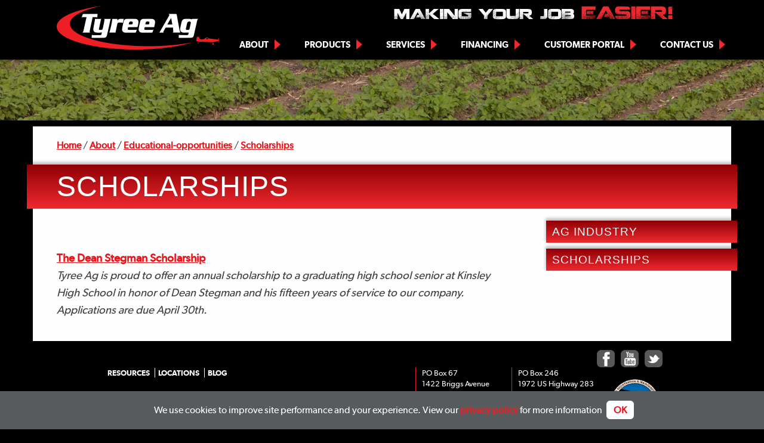

--- FILE ---
content_type: text/html; charset=UTF-8
request_url: https://www.tyreeag.com/about/educational-opportunities/scholarships/
body_size: 3300
content:
<!DOCTYPE html>
<html lang="en">
	<head>
		<meta charset="utf-8">
		<meta name="viewport" content="width=device-width, initial-scale=1">
		<meta http-equiv="X-UA-Compatible" content="IE=edge">
		<title>Scholarships - Tyree Ag</title>
	<link rel="stylesheet" href="https://www.tyreeag.com/assets/cache/public-07378d28b5.css" /><link rel="shortcut icon" href="https://www.tyreeag.com/favicon.ico" type="image/x-icon" /><link rel="apple-touch-icon" href="https://www.tyreeag.com/apple-touch-icon.png" /><meta name="theme-color" content="#F02B30" />
	<!-- JS -->
    <script src="https://ajax.googleapis.com/ajax/libs/jquery/2.0.3/jquery.min.js"></script>

    <script src="https://www.googletagmanager.com/gtag/js?id=G-M8HZC8N70Z" async></script>
<script>
window.dataLayer = window.dataLayer || [];
function gtag(){dataLayer.push(arguments);}
	gtag('js', new Date());

	gtag('config', 'G-M8HZC8N70Z');
</script><meta property="og:locale" content="en_US" /><meta property="og:type" content="website" /><meta property="og:site_name" content="Tyree Ag" /><meta property="og:image" content="https://www.tyreeag.com/assets/images/layout/tyree-ag-share.jpg" /><meta property="article:publisher" content="https://www.facebook.com/pages/Tyree-Ag-Inc/205278522844823" /><meta name="twitter:card" content="summary"><meta name="twitter:site" content="@TyreeAgInc"><meta property="og:title" content="Scholarships - Tyree Ag" />    </head>
	<body >
		<a href="#content" class="sr-only sr-only-focusable">Skip to main content</a>			<div id="cookie-privacy-policy-banner">
				We use cookies to improve site performance and your experience. View our <a href="https://www.tyreeag.com/privacy-policy" id="privacy-policy-banner-link">privacy policy</a> for more information <a href="#" class="btn btn-primary" id="cookie-privacy-policy-banner-confirm">OK</a>
			</div>
		<header id="header_wrapper">
	<div id="header" class="clearfix">
		<a href="https://www.tyreeag.com/" id="site_title"><span>Tyree Ag</span></a>
		<div id="site_slogan"><span>Making your job easier!</span></div>
		<nav id="main_nav">
			<div id="mobile_menu_button"><a href="#"><span>Menu</span></a></div>
			<ul ><li ><a href="#" >About</a><ul ><li ><a href="https://www.tyreeag.com/about/about-tyree-ag">About Tyree Ag</a></li><li ><a href="https://www.tyreeag.com/about/employee-profiles">Employee Profiles</a></li><li ><a href="https://www.tyreeag.com/about/employment">Employment</a></li></ul></li><li ><a href="https://www.tyreeag.com/products" >Products</a><ul ><li ><a href="https://www.tyreeag.com/products/crop-nutrients">Crop Nutrients</a></li><li ><a href="https://www.tyreeag.com/products/crop-protection">Crop Protection</a></li><li ><a href="https://www.tyreeag.com/products/seed">Seed</a></li><li ><a href="https://www.tyreeag.com/products/sound-ag">Sound Ag</a></li><li ><a href="https://www.tyreeag.com/products/pivot-bio">Pivot Bio</a></li><li ><a href="https://www.tyreeag.com/products/phytech">Phytech</a></li><li ><a href="https://www.tyreeag.com/products/aviation-fuel">Aviation Fuel</a></li><li ><a href="https://www.tyreeag.com/products/precision-planting">Precision Planting</a></li></ul></li><li ><a href="https://www.tyreeag.com/services" >Services</a><ul ><li ><a href="https://www.tyreeag.com/services/aerial-application">Aerial Application</a></li><li ><a href="https://www.tyreeag.com/services/ground-application">Ground Application</a></li><li ><a href="https://www.tyreeag.com/services/product-transportation">Product Transportation</a></li></ul></li><li ><a href="https://www.tyreeag.com/financing">Financing</a></li><li ><a href="http://portal.tyreeag.com" target="_blank" rel="noopener">Customer Portal</a></li><li ><a href="https://www.tyreeag.com/contact-us">Contact Us</a></li></ul>		</nav>
	</div><!-- END HEADER -->

	<section id="sub_nav_wrapper">
		<div id="sub_nav">
			<ul id="subnav_about" class="subnav"><li><a href="https://www.tyreeag.com/about/about-tyree-ag"><span class="subnav_preview_image" style="background-image: url(https://www.tyreeag.com/assets/images/albums/16/About.jpg);"><span class="subnav_alternate_text">About Tyree Ag</span></span><span class="subnav_text_link">About Tyree Ag</span></a></li><li><a href="https://www.tyreeag.com/about/employment"><span class="subnav_preview_image" style="background-image: url(https://www.tyreeag.com/assets/images/albums/17/About-Employment.jpg);"><span class="subnav_alternate_text">Employment</span></span><span class="subnav_text_link">Employment</span></a></li><li><a href="https://www.tyreeag.com/about/employee-profiles"><span class="subnav_preview_image" style="background-image: url(https://www.tyreeag.com/assets/images/albums/18/About-Emp-Profiles.jpg);"><span class="subnav_alternate_text">Employee Profiles</span></span><span class="subnav_text_link">Employee Profiles</span></a></li><li><a href="https://www.tyreeag.com/about/educational-opportunities"><span class="subnav_preview_image" style="background-image: url(https://www.tyreeag.com/assets/images/albums/38/11.png);"><span class="subnav_alternate_text">Educational Opportunities</span></span><span class="subnav_text_link">Educational Opportunities</span></a></li></ul><ul id="subnav_products" class="subnav"><li><a href="https://www.tyreeag.com/products/crop-nutrients"><span class="subnav_preview_image" style="background-image: url(https://www.tyreeag.com/assets/images/albums/9/crop-nutrients2.jpg);"><span class="subnav_alternate_text">Crop Nutrients</span></span><span class="subnav_text_link">Crop Nutrients</span></a></li><li><a href="https://www.tyreeag.com/products/crop-protection"><span class="subnav_preview_image" style="background-image: url(https://www.tyreeag.com/assets/images/albums/7/crop-protection-2.jpg);"><span class="subnav_alternate_text">Crop Protection</span></span><span class="subnav_text_link">Crop Protection</span></a></li><li><a href="https://www.tyreeag.com/products/seed"><span class="subnav_preview_image" style="background-image: url(https://www.tyreeag.com/assets/images/albums/12/Seed2.jpg);"><span class="subnav_alternate_text">Seed</span></span><span class="subnav_text_link">Seed</span></a></li><li><a href="https://www.tyreeag.com/products/sound-ag"><span class="subnav_preview_image" style="background-image: url(https://www.tyreeag.com/assets/images/albums/34/sound_ag.png);"><span class="subnav_alternate_text">Sound Ag</span></span><span class="subnav_text_link">Sound Ag</span></a></li><li><a href="https://www.tyreeag.com/products/pivot-bio"><span class="subnav_preview_image" style="background-image: url(https://www.tyreeag.com/assets/images/albums/35/joint.png);"><span class="subnav_alternate_text">Pivot Bio</span></span><span class="subnav_text_link">Pivot Bio</span></a></li><li><a href="https://www.tyreeag.com/products/phytech"><span class="subnav_preview_image" style="background-image: url(https://www.tyreeag.com/assets/images/albums/36/a0fa8f_5673d93175be44dc913057a0d71077b0_mv2.jpg);"><span class="subnav_alternate_text">Phytech</span></span><span class="subnav_text_link">Phytech</span></a></li><li><a href="https://www.tyreeag.com/products/aviation-fuel"><span class="subnav_preview_image" style="background-image: url(https://www.tyreeag.com/assets/images/albums/37/IMG_8655.JPG);"><span class="subnav_alternate_text">Aviation Fuel</span></span><span class="subnav_text_link">Aviation Fuel</span></a></li><li><a href="https://www.tyreeag.com/products/precision-planting"><span class="subnav_preview_image" style="background-image: url(https://www.tyreeag.com/assets/images/albums/40/precision-planting-logo-vector.png);"><span class="subnav_alternate_text">Precision Planting</span></span><span class="subnav_text_link">Precision Planting</span></a></li></ul><ul id="subnav_services" class="subnav"><li><a href="https://www.tyreeag.com/services/aerial-application"><span class="subnav_preview_image" style="background-image: url(https://www.tyreeag.com/assets/images/albums/6/Aerial.jpg);"><span class="subnav_alternate_text">Aerial Application</span></span><span class="subnav_text_link">Aerial Application</span></a></li><li><a href="https://www.tyreeag.com/services/ground-application"><span class="subnav_preview_image" style="background-image: url(https://www.tyreeag.com/assets/images/albums/8/Ground-App.jpg);"><span class="subnav_alternate_text">Ground Application</span></span><span class="subnav_text_link">Ground Application</span></a></li><li><a href="https://www.tyreeag.com/services/product-transportation"><span class="subnav_preview_image" style="background-image: url(https://www.tyreeag.com/assets/images/albums/15/Prod-transport.jpg);"><span class="subnav_alternate_text">Product Transportation</span></span><span class="subnav_text_link">Product Transportation</span></a></li></ul>		</div>
	</section>
</header><!-- END HEADERWRAPPER -->
<main>
<section id="header_graphic">

</section>

<section id="content_wrapper">
	<div id="content" class="clearfix">

		<nav id="content_breadcrumbs">
			<a href="https://www.tyreeag.com/">Home</a> / <a href="https://www.tyreeag.com/about/">About</a> / <a href="https://www.tyreeag.com/about/educational-opportunities/">Educational-opportunities</a> / <a href="https://www.tyreeag.com/about/educational-opportunities/scholarships/">Scholarships</a>		</nav>
		<h1 id="page_title">Scholarships</h1>
		<div id="content_column">
			<p>&nbsp;</p>
<p><a title="The-Dean-Stegman-Scholarship_Form-Fillable" href="https://www.tyreeag.com/document_center/download/The-Dean-Stegman-Scholarship_Form-Fillable.pdf" target="_blank" rel="noopener">The Dean Stegman Scholarship</a><br /><em>Tyree Ag is proud to offer an annual scholarship to a graduating high school senior at Kinsley High School in honor of Dean Stegman and his fifteen years of service to our company. Applications are due April 30th.</em></p>		</div>

        <nav id="sidebar_nav"><ul ><li ><a href="https://www.tyreeag.com/about/educational-opportunities/ag-industry">Ag Industry</a></li><li ><a href="https://www.tyreeag.com/about/educational-opportunities/scholarships">Scholarships</a></li></ul></nav>
	</div>
</section>
</main>
<footer id="footer_wrapper">
	<div id="footer" class="clearfix" itemscope itemtype="http://schema.org/LocalBusiness">

        <a href="https://twitter.com/TyreeAgInc" target="_blank" title="Twitter" id="footer_twitter" class="social"><span class="screen-reader-text">Twitter</span></a>
        <a href="https://www.youtube.com/channel/UCfrNipVhz-j9LXjbsag_TAA" target="_blank" title="YouTube" id="footer_youtube" class="social"><span class="screen-reader-text">YouTube</span></a>
		<a href="https://www.facebook.com/pages/Tyree-Ag-Inc/205278522844823" target="_blank" title="Facebook" id="footer_facebook" class="social"><span class="screen-reader-text">Facebook</span></a>
		<div class="clearfix"></div><div class="ref"><a href="https://uscontractorregistration.com/" target="_blank"><img src="https://www.tyreeag.com/assets/images/layout/img-1.png"  alt="Verified Vendor" class="img-responsive" /><span class="screen-reader-text">Go to US contractor registration verification</span></a></div>

		<div id="footer_addresses" class="clearfix">
			<div id="footer_contact_laverne" itemprop="address" itemscope itemtype="http://schema.org/PostalAddress">
				<p>
					PO Box <span itemprop="postOfficeBoxNumber">246</span><br />
					<span itemprop="streetAddress">1972 US Highway 283</span><br />
					<span itemprop="addressLocality">Laverne</span>, <span itemprop="addressRegion">OK</span> <span itemprop="postalCode">73848</span>
				</p>
				<p>
					<span itemprop="telephone"><a href="tel:580-921-3162">580-921-3162</a></span><br />
					<span itemprop="faxNumber">580-921-3163</span> fax
				</p>
			</div>

			<div id="footer_contact_kinsley" itemprop="address" itemscope itemtype="http://schema.org/PostalAddress">
				<p>
					PO Box <span itemprop="postOfficeBoxNumber">67</span><br />
					<span itemprop="streetAddress">1422 Briggs Avenue</span><br />
					<span itemprop="addressLocality">Kinsley</span>, <span itemprop="addressRegion">KS</span> <span itemprop="postalCode">67547</span>
				</p>

				<p>
					<span itemprop="telephone"><a href="tel:620-659-2208">620-659-2208</a></span><br />
					<span itemprop="faxNumber">620-659-2007</span> fax<br/>
				</p>
			</div>
		</div>

		<nav id="footer_nav">
        	<ul ><li ><a href="https://www.tyreeag.com/resources">Resources</a></li><li ><a href="https://www.tyreeag.com/locations">Locations</a></li><li ><a href="https://www.tyreeag.com/blog">Blog</a></li></ul>		</nav>

        <nav id="footer_nav_additional">
			<ul>
				<li><a href="https://www.tyreeag.com/privacy-policy">Privacy Policy</a></li>
				<li><a href="https://www.tyreeag.com/terms-of-use">Terms of Use</a></li>
				<li><a href="https://www.tyreeag.com/terms-of-service">Terms of Service</a></li>
				<li><a href="https://www.tyreeag.com/accessibility-statement">Accessibility</a></li>
				<li><a href="https://www.tyreeag.com/sitemap">Sitemap</a></li>
			</ul>
		</nav>

		<div id="footer_addendum">
						&copy; 2014-2026 <span itemprop="name">Tyree Ag</span>. | Powered by <a href="http://www.jntcompany.com" target="_blank">JNT Company, LLC</a>.
		</div>

	</div><!-- END FOOTER -->
</footer><!-- END FOOTERWRAPPER -->
<script src="https://www.tyreeag.com/assets/cache/public-3a55efa280.js"></script><div id="merlin-edit-container" class="hidden" hidden>
		<a href="https://www.tyreeag.com/merlin/pages/page_id_redirect/144" target="merlin" title="Edit Page" rel="nofollow" aria-hidden="true">
			<img src="https://www.tyreeag.com/assets/images/merlin-m.png" alt="Merlin" aria-hidden="true" />
		</a>
	</div>	</body>
</html>


--- FILE ---
content_type: text/css
request_url: https://www.tyreeag.com/assets/cache/public-07378d28b5.css
body_size: 9732
content:
a,abbr,acronym,address,applet,article,aside,audio,b,big,blockquote,body,canvas,caption,center,cite,code,dd,del,details,dfn,div,dl,dt,em,embed,fieldset,figcaption,figure,footer,form,h1,h2,h3,h4,h5,h6,header,hgroup,html,i,iframe,img,ins,kbd,label,legend,li,mark,menu,nav,object,ol,output,p,pre,q,ruby,s,samp,section,small,span,strike,strong,sub,summary,sup,table,tbody,td,tfoot,th,thead,time,tr,tt,u,ul,var,video{border:0;font-size:100%;font:inherit;vertical-align:baseline;margin:0;padding:0}article,aside,details,figcaption,figure,footer,header,hgroup,menu,nav,section{display:block}body{line-height:1}ol,ul{list-style:none}blockquote,q{quotes:none}blockquote:after,blockquote:before,q:after,q:before{content:none}table{border-collapse:collapse;border-spacing:0}html{scroll-behavior:smooth}a[href^="tel:"]{white-space:nowrap}.display-none,.hidden{display:none}.text-center{text-align:center}.clear{clear:both}.container_list{list-style:none;margin:0;padding:0}.container_list li{text-indent:0;margin:0;padding:0}.box_sizing,.box_sizing:after,.box_sizing:before{-moz-box-sizing:border-box;-webkit-box-sizing:border-box;box-sizing:border-box}.box_sizing *,.box_sizing :after,.box_sizing :before,.box_sizing:after *,.box_sizing:after :after,.box_sizing:after :before,.box_sizing:before *,.box_sizing:before :after,.box_sizing:before :before{-moz-box-sizing:border-box;-webkit-box-sizing:border-box;box-sizing:border-box}.grid_wrapper{max-width:960px;margin:0 auto 0 auto}.center-wrapper{margin:auto}@media (min-width:991px){.center-wrapper{width:50%}}@media (min-width:768px) and (max-width:990px){.center-wrapper{width:75%}}#merlin-edit-container{position:fixed;bottom:26px;right:20px;width:47px;height:41px;-webkit-opacity:0.4;-moz-opacity:0.4;opacity:.4}#merlin-edit-container a,#merlin-edit-container img{border:none}:focus.sr-only{width:auto;height:auto;margin:0;overflow:auto;clip:auto}#content embed,#content iframe,#content object{max-width:100%;max-height:100%}#cookie-privacy-policy-banner{position:fixed;width:100%;bottom:0;left:0;text-align:center;background-color:#575b5d;z-index:99998;color:#fff;padding:20px}#cookie-privacy-policy-banner a{text-decoration:none}#cookie-privacy-policy-banner #privacy-policy-banner-link{color:#ed1f24}#cookie-privacy-policy-banner #privacy-policy-banner-link:hover{color:#d21116;text-decoration:underline}#merlin-home-message-banner{position:fixed;width:100%;bottom:0;left:0;text-align:center;background-color:#df2d2d;z-index:99998;color:#fff;padding:20px}#merlin-home-message-banner a,#merlin-home-message-banner button{color:#fff;text-decoration:none}#merlin-home-message-banner a:hover,#merlin-home-message-banner button:hover{color:#ebebeb;text-decoration:underline}#merlin-home-message-close{text-shadow:none;opacity:1;font-size:20px}body{font-size:100%;line-height:1.618em}h1,h2,h3,h4,h5,h6{margin:0 0 .25em 0;font-weight:700}h1{font-size:1.75em;line-height:1.618em}h2{font-size:1.5em;line-height:1.618em}h3{font-size:1.33em;line-height:1.618em}h4{font-size:1.25em;line-height:1.618em}h5{font-size:1.1em;line-height:1.618em}h6{font-size:1em;line-height:1.618em}p{font-size:1em;padding-bottom:1em}b,strong{font-weight:700}em,i{font-style:italic}u{text-decoration:underline}strike{text-decoration:line-through}blockquote{margin:1em 2em;padding:1em}a,a:link,a:visited{font-weight:700;text-decoration:underline}img{max-width:100%;height:auto}ol,ul{list-style-position:inside}ol{list-style-type:decimal}ul{list-style-type:disc}ol li,ul li{padding:0 0 0 1em;margin:0 0 .5em 1em;font-size:1em;line-height:1.618em;text-indent:-1em}ol ol,ul ul{margin:0 0 0 1em}.message_box{background:#959595;padding:10px 10px 10px 40px;margin:0 0 10px 0;color:#fff;background-position:10px center;background-repeat:no-repeat;font-family:arial,sans-serif;font-size:11pt;line-height:14pt;-webkit-border-radius:3px;-moz-border-radius:3px;border-radius:3px;-moz-background-clip:padding;-webkit-background-clip:padding-box;background-clip:padding-box}.message_box a{color:#fff;text-decoration:underline;background-color:inherit}.message_box_error{background-color:#ce0a0a!important;background-image:url('../../assets/images/icons_message/icon-exclamation.png')}.message_box_warning{background-color:#d4af14!important;background-image:url('../../assets/images/icons_message/icon-exclamation.png')}.message_box_success{background-color:#3e933a!important;background-image:url('../../assets/images/icons_message/icon-check.png')}.message{padding:10px 15px 10px 40px;margin:10px 0;font-weight:700;overflow:hidden;-webkit-border-radius:3px;-moz-border-radius:3px;border-radius:3px;-moz-background-clip:padding;-webkit-background-clip:padding-box;background-clip:padding-box;border-style:solid;border-width:1px;background-repeat:no-repeat;background-size:12px 12px}.message p{padding:0;width:93%;float:left}.message.errormsg{border:1px solid #e9c59b;background:#ffecce url(@{base-url}images/admin/error.gif) 12px 12px no-repeat;color:#e3302c}.message.success{border:1px solid #bfde84;background:#edfbd8 url(@{base-url}images/admin/success.gif) 12px 12px no-repeat;color:#508600}.message.info{border:1px solid #bbdbe0;background:#ecf9ff url(@{base-url}images/admin/info.gif) 12px 12px no-repeat;color:#0888c3}.message.warning{border:1px solid #e5e181;background:#fefde2 url(@{base-url}images/admin/warning.gif) 12px 12px no-repeat;color:#666}.message .close{display:block;float:right;width:16px;height:16px;background:url(@{base-url}images/admin/close.png) 0 0 no-repeat;margin-top:2px;cursor:pointer;-webkit-opacity:0.7;-moz-opacity:0.7;opacity:.7}.message .close.hover{-webkit-opacity:1;-moz-opacity:1;opacity:1}.merlin_accordion{list-style:none;margin:0 0 1em;padding:0;background:rgba(255,255,255,.25)}.merlin_accordion li{text-indent:0;margin:0 10px 0 10px;padding:10px;display:block}.merlin_accordion li .merlin_accordion_heading a{text-decoration:none;display:block;padding:0 0 0 20px;background-repeat:no-repeat;background-position:left center}.merlin_accordion li .merlin_accordion_heading a.merlin_accordion_heading_hidden{background-image:url('../../assets/images/arrow-right.png')}.merlin_accordion li .merlin_accordion_heading a.merlin_accordion_heading_visible{background-image:url('../../assets/images/arrow-down.png')}.merlin_accordion li .merlin_accordion_content{display:none;padding:10px 0 0 20px}.merlin_accordion li:not(:last-child){border-bottom:1px solid rgba(0,0,0,.25)}.blog_posts_list{list-style:none;margin:0;padding:0;margin-bottom:1em}.blog_posts_list li{text-indent:0;margin:0;padding:0}.blog_posts_list li .blog_posts_list_snippet{font-size:1em;line-height:1.618em;margin-bottom:10px}.blog_posts_list li:not(:last-child){border-bottom:1px solid rgba(0,0,0,.25);margin:0 0 1em 0;padding:0 0 1em 0}.blog_post_title{font-size:1.25em;line-height:2.0225em;margin-bottom:10px}.blog_post_title a{text-decoration:none}.blog_post_meta{font-size:.75em;line-height:1.618em;margin-bottom:10px;background:#ddd;color:#000;padding:5px}.blog_post_content{font-size:1em;line-height:1.618em}.blog-categories{list-style-type:square}.blog-categories li{padding-left:.5em}.blog-categories li.active{font-weight:700}.back-to-blog{float:right}#calendar{float:left;display:inline-block}#events{display:inline-block;margin-left:100px}#calendar-events table{width:300px;font-size:14px;margin-left:auto;margin-right:auto}#calendar-events table th{background-color:#000;color:#fff}#calendar-events table th a{color:#fff;text-decoration:none}#calendar-events table td,#calendar-events table th{text-align:center;border:1px solid #000}#document-center-container-manage{border:1px solid #000;-webkit-border-radius:5px;-moz-border-radius:5px;border-radius:5px;-moz-background-clip:padding;-webkit-background-clip:padding-box;background-clip:padding-box}#document-center-container label,#document-center-container-manage label{font-weight:700;display:block}#document-center-container #files,#document-center-container-manage #files{display:block;clear:both}#document-center-container #files table,#document-center-container-manage #files table{border-spacing:0px;word-wrap:break-word}#document-center-container #files table th,#document-center-container-manage #files table th{padding:5px;font-weight:700;border-bottom:1px solid #ccc;background:#eee;margin:0 0 15px 0;color:#000}#document-center-container #files table td,#document-center-container-manage #files table td{padding:5px;border-bottom:1px solid #ccc}#document-center-container #files table tr:nth-of-type(odd),#document-center-container-manage #files table tr:nth-of-type(odd){background:#f5f5f5}#document-center-container #files table td a,#document-center-container-manage #files table td a{font-weight:700;color:#555;text-decoration:underline}#document-center-container #files table td a i,#document-center-container-manage #files table td a i{margin-right:5px}#document-center-container #docnav,#document-center-container-manage #docnav{list-style:none;margin-left:0;clear:both;font-weight:700;font-size:11px;width:100%}#document-center-container #docnav li,#document-center-container-manage #docnav li{margin:0;padding:0;text-indent:0}#document-center-container #docnav li a,#document-center-container-manage #docnav li a{-webkit-border-radius:4px;-moz-border-radius:4px;border-radius:4px;-moz-background-clip:padding;-webkit-background-clip:padding-box;background-clip:padding-box;display:block;float:left;margin:0 0 0 10px;padding:0 2px;text-decoration:none;color:#000;background-color:#eee;border:1px solid #000;font-size:12px}#document-center-container #docnav li a i,#document-center-container-manage #docnav li a i{margin-left:10px}#document-center-container #docnav li a:hover,#document-center-container-manage #docnav li a:hover{color:#000;background-color:#f5f5f5}#document-center-container #filedrag,#document-center-container-manage #filedrag{border:2px dashed #555;border-radius:7px;clear:right;color:#555;cursor:default;float:left;font-weight:700;margin:1em 0;padding:1em 0;text-align:center;width:55%}#document-center-container #filedrag.hover,#document-center-container-manage #filedrag.hover{color:red;border-color:red;border-style:solid;box-shadow:inset 0 3px 4px #888}#document-center-container #breadcrumbs,#document-center-container-manage #breadcrumbs{background:#fff;list-style:none;-webkit-border-radius:5px;-moz-border-radius:5px;border-radius:5px;-moz-background-clip:padding;-webkit-background-clip:padding-box;background-clip:padding-box;margin:0 0 10px}#document-center-container #breadcrumbs li,#document-center-container-manage #breadcrumbs li{display:inline-block;text-indent:0;margin:0;padding:0}#document-center-container #breadcrumbs li+li:before,#document-center-container-manage #breadcrumbs li+li:before{content:"/\00a0";padding:0 5px}#document-center-container #breadcrumbs a,#document-center-container-manage #breadcrumbs a{line-height:30px}#document-center-container #change-password,#document-center-container #file-upload,#document-center-container #folder-create,#document-center-container #login,#document-center-container-manage #change-password,#document-center-container-manage #file-upload,#document-center-container-manage #folder-create,#document-center-container-manage #login{background:#fff;position:absolute;z-index:99999;padding:10px}#document-center-container form#signin label,#document-center-container-manage form#signin label{line-height:14pt}#document-center-container .panel,#document-center-container-manage .panel{border:1px solid #000}#document-center-container .panel .panel-heading .make-switch,#document-center-container .panel .panel-heading h4,#document-center-container .panel .panel-heading span,#document-center-container-manage .panel .panel-heading .make-switch,#document-center-container-manage .panel .panel-heading h4,#document-center-container-manage .panel .panel-heading span{display:inline-block}#document-center-container .panel .panel-heading .make-switch,#document-center-container-manage .panel .panel-heading .make-switch{float:right}#document-center-container #users li,#document-center-container-manage #users li{text-indent:0;margin:0 0 10px 10px}#document-center-container .ui-autocomplete li,#document-center-container-manage .ui-autocomplete li{text-indent:0}.people_list ul{list-style:none;margin:0;padding:0}.people_list ul li{text-indent:0;margin:0;padding:0}.people_list ul li{-moz-box-sizing:border-box;-webkit-box-sizing:border-box;box-sizing:border-box;display:inline-block;vertical-align:top;margin:0 1em 1em 0;font-size:1em;line-height:1.618em}.people_list ul li *,.people_list ul li :after,.people_list ul li :before{-moz-box-sizing:border-box;-webkit-box-sizing:border-box;box-sizing:border-box}.people_list ul li a{text-decoration:none}.people_list ul li>a{-moz-box-sizing:border-box;-webkit-box-sizing:border-box;box-sizing:border-box;display:block;width:175px;min-height:175px;background:rgba(255,255,255,.15);padding:1em;text-align:center;-webkit-box-shadow:0 2px 2px 2px rgba(0,0,0,.1);box-shadow:0 2px 2px 2px rgba(0,0,0,.1)}.people_list ul li>a *,.people_list ul li>a :after,.people_list ul li>a :before{-moz-box-sizing:border-box;-webkit-box-sizing:border-box;box-sizing:border-box}.people_list ul li>a:hover{background:rgba(255,255,255,.25)}.people_list ul .person_preview_image img{max-width:100px;height:auto}.people_list ul .person_preview_name{font-size:1.25em;margin:0 0 .5em 0}#merlin_person_contact_info{-moz-box-sizing:border-box;-webkit-box-sizing:border-box;box-sizing:border-box;float:left;width:25%;padding:0 1em 1em 0}#merlin_person_contact_info *,#merlin_person_contact_info :after,#merlin_person_contact_info :before{-moz-box-sizing:border-box;-webkit-box-sizing:border-box;box-sizing:border-box}#merlin_person_contact_info #merlin_person_photo img{max-width:100%;height:auto}#merlin_person_contact_info ul{list-style:none;margin:0;padding:0}#merlin_person_contact_info ul li{text-indent:0;margin:0;padding:0}#merlin_person_content{-moz-box-sizing:border-box;-webkit-box-sizing:border-box;box-sizing:border-box;float:right;width:75%}#merlin_person_content *,#merlin_person_content :after,#merlin_person_content :before{-moz-box-sizing:border-box;-webkit-box-sizing:border-box;box-sizing:border-box}.merlin_person_contact_group{margin-bottom:1em}.merlin_person_contact_group a{word-wrap:break-word}@media only screen and (max-width:480px){#merlin_person_contact_info,#merlin_person_content{float:none;width:auto}}.image-thumbnail,.video-thumbnail{position:relative;width:200px;height:200px;overflow:hidden;float:left;margin:0 5px 5px 0}.image-thumbnail a,.video-thumbnail a{height:100%;width:auto;max-width:inherit;background-size:200px 200px;background-position:50% 50%;background-repeat:no-repeat}.image-thumbnail img.portrait,.video-thumbnail img.portrait{width:100%;height:auto}.image-album{position:relative;width:200px;height:200px;overflow:hidden;float:left;margin:0 5px 5px 0;display:none}.image-album:first-child{display:inherit}.image-album a img{position:absolute;left:50%;top:50%;height:100%;width:auto;-webkit-transform:translate(-50%,-50%);-ms-transform:translate(-50%,-50%);transform:translate(-50%,-50%);max-width:inherit}.image-album img.portrait{width:100%;height:auto}.photos_container{list-style:none;margin:0;padding:0}.photos_container li{text-indent:0;margin:0 20px 20px 0;padding:0}.photos_container li.image-thumbnail.first{display:block}.photos_container li.image-thumbnail{display:none}.photos_container li a{display:block;text-align:left}.photos_container li a span{margin-left:-99999px}#testimonials_wrapper{list-style:none;margin:0;padding:0}#testimonials_wrapper li{text-indent:0;margin:0;padding:0 1em}#testimonials_wrapper li:not(:last-child){border-bottom:1px solid rgba(0,0,0,.5);padding-bottom:1em;margin-bottom:1em}#testimonials_wrapper .testimonial-content{quotes:none}#testimonials_wrapper .testimonial-content p:last-child::after{content:"”"}#testimonials_wrapper .testimonial-content p:first-child::before{content:"“"}#testimonials_wrapper .testimonial-author{font-weight:700}.frm-bldr ol,.frm-bldr ul{list-style:none;margin:0;padding:0}.frm-bldr li{margin:0 0 5px 0;padding:5px;text-indent:0}.frm-bldr input,.frm-bldr select,.frm-bldr textarea{max-width:100%}.frm-bldr .false_label,.frm-bldr .input_text label,.frm-bldr label{display:block;clear:left}.frm-bldr .frm-elements .fields input[type=checkbox],.frm-bldr .frm-elements .fields input[type=radio]{float:left;margin-right:10px}.frm-bldr .input_captcha img,.frm-bldr textarea{display:block}.frm-bldr .input_captcha img{margin:3px 0}.frm-bldr .required .false_label,.frm-bldr .required label{font-weight:700}.frm-bldr .form_blank_catcher_wrapper{display:none}.frm-bldr label{display:block}.frm-bldr .checkbox label,.frm-bldr .radio label{display:inline-block;padding-left:6px}.frm-bldr .checkbox input[type=checkbox],.frm-bldr .radio input[type=radio]{margin-left:0}.frm-bldr .false_label{font-weight:700}.item_color_scheme_default{color:#666}.item_color_scheme_gray{background:#e7e8e9;color:#666}.item_color_scheme_red{background:#bd2a33;color:#fff}.item_color_scheme_yellow{background:#d6aa26;color:#fff}.item_color_scheme_lime{background:#93a31c;color:#fff}.item_color_scheme_green{background:#408156;color:#fff}.item_color_scheme_indigo{background:#30374f;color:#fff}.mfp-bg{top:0;left:0;width:100%;height:100%;z-index:1042;overflow:hidden;position:fixed;background:#0b0b0b;opacity:.8}.mfp-wrap{top:0;left:0;width:100%;height:100%;z-index:1043;position:fixed;outline:0!important;-webkit-backface-visibility:hidden}.mfp-container{text-align:center;position:absolute;width:100%;height:100%;left:0;top:0;padding:0 8px;-webkit-box-sizing:border-box;-moz-box-sizing:border-box;box-sizing:border-box}.mfp-container:before{content:'';display:inline-block;height:100%;vertical-align:middle}.mfp-align-top .mfp-container:before{display:none}.mfp-content{position:relative;display:inline-block;vertical-align:middle;margin:0 auto;text-align:left;z-index:1045}.mfp-ajax-holder .mfp-content,.mfp-inline-holder .mfp-content{width:100%;cursor:auto}.mfp-ajax-cur{cursor:progress}.mfp-zoom-out-cur,.mfp-zoom-out-cur .mfp-image-holder .mfp-close{cursor:-moz-zoom-out;cursor:-webkit-zoom-out;cursor:zoom-out}.mfp-zoom{cursor:pointer;cursor:-webkit-zoom-in;cursor:-moz-zoom-in;cursor:zoom-in}.mfp-auto-cursor .mfp-content{cursor:auto}.mfp-arrow,.mfp-close,.mfp-counter,.mfp-preloader{-webkit-user-select:none;-moz-user-select:none;user-select:none}.mfp-loading.mfp-figure{display:none}.mfp-hide{display:none!important}.mfp-preloader{color:#ccc;position:absolute;top:50%;width:auto;text-align:center;margin-top:-.8em;left:8px;right:8px;z-index:1044}.mfp-preloader a{color:#ccc}.mfp-preloader a:hover{color:#fff}.mfp-s-ready .mfp-preloader{display:none}.mfp-s-error .mfp-content{display:none}button.mfp-arrow,button.mfp-close{overflow:visible;cursor:pointer;background:0 0;border:0;-webkit-appearance:none;display:block;outline:0;padding:0;z-index:1046;-webkit-box-shadow:none;box-shadow:none}button::-moz-focus-inner{padding:0;border:0}.mfp-close{width:44px;height:44px;line-height:44px;position:absolute;right:0;top:0;text-decoration:none;text-align:center;opacity:.65;padding:0 0 18px 10px;color:#fff;font-style:normal;font-size:28px;font-family:Arial,Baskerville,monospace}.mfp-close:focus,.mfp-close:hover{opacity:1}.mfp-close:active{top:1px}.mfp-close-btn-in .mfp-close{color:#333}.mfp-iframe-holder .mfp-close,.mfp-image-holder .mfp-close{color:#fff;right:-6px;text-align:right;padding-right:6px;width:100%}.mfp-counter{position:absolute;top:0;right:0;color:#ccc;font-size:12px;line-height:18px}.mfp-arrow{position:absolute;opacity:.65;margin:0;top:50%;margin-top:-55px;padding:0;width:90px;height:110px;-webkit-tap-highlight-color:transparent}.mfp-arrow:active{margin-top:-54px}.mfp-arrow:focus,.mfp-arrow:hover{opacity:1}.mfp-arrow .mfp-a,.mfp-arrow .mfp-b,.mfp-arrow:after,.mfp-arrow:before{content:'';display:block;width:0;height:0;position:absolute;left:0;top:0;margin-top:35px;margin-left:35px;border:medium inset transparent}.mfp-arrow .mfp-a,.mfp-arrow:after{border-top-width:13px;border-bottom-width:13px;top:8px}.mfp-arrow .mfp-b,.mfp-arrow:before{border-top-width:21px;border-bottom-width:21px;opacity:.7}.mfp-arrow-left{left:0}.mfp-arrow-left .mfp-a,.mfp-arrow-left:after{border-right:17px solid #fff;margin-left:31px}.mfp-arrow-left .mfp-b,.mfp-arrow-left:before{margin-left:25px;border-right:27px solid #3f3f3f}.mfp-arrow-right{right:0}.mfp-arrow-right .mfp-a,.mfp-arrow-right:after{border-left:17px solid #fff;margin-left:39px}.mfp-arrow-right .mfp-b,.mfp-arrow-right:before{border-left:27px solid #3f3f3f}.mfp-iframe-holder{padding-top:40px;padding-bottom:40px}.mfp-iframe-holder .mfp-content{line-height:0;width:100%;max-width:900px}.mfp-iframe-holder .mfp-close{top:-40px}.mfp-iframe-scaler{width:100%;height:0;overflow:hidden;padding-top:56.25%}.mfp-iframe-scaler iframe{position:absolute;display:block;top:0;left:0;width:100%;height:100%;box-shadow:0 0 8px rgba(0,0,0,.6);background:#000}img.mfp-img{width:auto;max-width:100%;height:auto;display:block;line-height:0;-webkit-box-sizing:border-box;-moz-box-sizing:border-box;box-sizing:border-box;padding:40px 0 40px;margin:0 auto}.mfp-figure{line-height:0}.mfp-figure:after{content:'';position:absolute;left:0;top:40px;bottom:40px;display:block;right:0;width:auto;height:auto;z-index:-1;box-shadow:0 0 8px rgba(0,0,0,.6);background:#444}.mfp-figure small{color:#bdbdbd;display:block;font-size:12px;line-height:14px}.mfp-figure figure{margin:0}.mfp-bottom-bar{margin-top:-36px;position:absolute;top:100%;left:0;width:100%;cursor:auto}.mfp-title{text-align:left;line-height:18px;color:#f3f3f3;word-wrap:break-word;padding-right:36px}.mfp-image-holder .mfp-content{max-width:100%}.mfp-gallery .mfp-image-holder .mfp-figure{cursor:pointer}@media screen and (max-width:800px) and (orientation:landscape),screen and (max-height:300px){.mfp-img-mobile .mfp-image-holder{padding-left:0;padding-right:0}.mfp-img-mobile img.mfp-img{padding:0}.mfp-img-mobile .mfp-figure:after{top:0;bottom:0}.mfp-img-mobile .mfp-figure small{display:inline;margin-left:5px}.mfp-img-mobile .mfp-bottom-bar{background:rgba(0,0,0,.6);bottom:0;margin:0;top:auto;padding:3px 5px;position:fixed;-webkit-box-sizing:border-box;-moz-box-sizing:border-box;box-sizing:border-box}.mfp-img-mobile .mfp-bottom-bar:empty{padding:0}.mfp-img-mobile .mfp-counter{right:5px;top:3px}.mfp-img-mobile .mfp-close{top:0;right:0;width:35px;height:35px;line-height:35px;background:rgba(0,0,0,.6);position:fixed;text-align:center;padding:0}}@media all and (max-width:900px){.mfp-arrow{-webkit-transform:scale(.75);transform:scale(.75)}.mfp-arrow-left{-webkit-transform-origin:0;transform-origin:0}.mfp-arrow-right{-webkit-transform-origin:100%;transform-origin:100%}.mfp-container{padding-left:6px;padding-right:6px}}.mfp-ie7 .mfp-img{padding:0}.mfp-ie7 .mfp-bottom-bar{width:600px;left:50%;margin-left:-300px;margin-top:5px;padding-bottom:5px}.mfp-ie7 .mfp-container{padding:0}.mfp-ie7 .mfp-content{padding-top:44px}.mfp-ie7 .mfp-close{top:0;right:0;padding-top:0}.default_lightbox{position:relative;background:#fff;padding:20px;width:auto;max-width:500px;margin:20px auto}.share_button_list.share_horizontal_bar{display:block;background:rgba(244,245,246,.5);padding:5px 5px 0 5px;margin:10px 0 10px 0;border-top:1px solid rgba(216,220,223,.5);border-bottom:1px solid rgba(216,220,223,.5)}.share_button_list.share_vertical_bar{display:block;background:rgba(244,245,246,.5);padding:5px 5px 0 5px;margin:0 0 10px 10px;border-right:1px solid rgba(216,220,223,.5);border-left:1px solid rgba(216,220,223,.5);float:right}.share_button_list.share_vertical_bar li{display:block;margin:0 0 5px 0}.share_button_list.share_horizontal_float_right{float:right}.share_button_list.share_horizontal_float_left{float:left}.share_button_list{list-style:none;margin:0;padding:0;text-indent:0}.share_button_list li{text-indent:0;margin:0 5px 5px 0;padding:0;display:inline-block}.share_button_list a{display:block}.share_button_list a span{margin-left:-99999px}.share_buttons_small{line-height:16px}.share_buttons_small a{height:16px;width:16px}.share_buttons_small .share_info{background:url('../../assets/images/share/small/share.png') no-repeat}.share_buttons_small .share_facebook{background:url('../../assets/images/share/small/facebook.png') no-repeat}.share_buttons_small .share_twitter{background:url('../../assets/images/share/small/twitter.png') no-repeat}.share_buttons_small .share_linkedin{background:url('../../assets/images/share/small/linkedin.png') no-repeat}.share_buttons_small .share_googleplus{background:url('../../assets/images/share/small/google.png') no-repeat}.share_buttons_small .share_email{background:url('../../assets/images/share/small/email.png') no-repeat}.share_buttons_small .share_reddit{background:url('../../assets/images/share/small/reddit.png') no-repeat}.share_buttons_small .share_bebo{background:url('../../assets/images/share/small/bebo.png') no-repeat}.share_buttons_small .share_delicious{background:url('../../assets/images/share/small/delicious.png') no-repeat}.share_buttons_small .share_designfloat{background:url('../../assets/images/share/small/designfloat.png') no-repeat}.share_buttons_small .share_digg{background:url('../../assets/images/share/small/digg.png') no-repeat}.share_buttons_small .share_friendfeed{background:url('../../assets/images/share/small/friendfeed.png') no-repeat}.share_buttons_small .share_stumbleupon{background:url('../../assets/images/share/small/stumbleupon.png') no-repeat}.share_buttons_small .share_technorati{background:url('../../assets/images/share/small/technorati.png') no-repeat}.share_buttons_small .share_tumblr{background:url('../../assets/images/share/small/tumblr.png') no-repeat}.share_buttons_small .share_fark{background:url('../../assets/images/share/small/fark.png') no-repeat}.share_buttons_small .share_slashdot{background:url('../../assets/images/share/small/slashdot.png') no-repeat}.share_buttons_small .share_evernote{background:url('../../assets/images/share/small/evernote.png') no-repeat}.share_buttons_small .share_pinterest{background:url('../../assets/images/share/small/pinterest.png') no-repeat}.share_buttons_medium{line-height:32px}.share_buttons_medium a{height:32px;width:32px}.share_buttons_medium .share_info{background:url('../../assets/images/share/medium/share.png') no-repeat}.share_buttons_medium .share_facebook{background:url('../../assets/images/share/medium/facebook.png') no-repeat}.share_buttons_medium .share_twitter{background:url('../../assets/images/share/medium/twitter.png') no-repeat}.share_buttons_medium .share_linkedin{background:url('../../assets/images/share/medium/linkedin.png') no-repeat}.share_buttons_medium .share_googleplus{background:url('../../assets/images/share/medium/google.png') no-repeat}.share_buttons_medium .share_email{background:url('../../assets/images/share/medium/email.png') no-repeat}.share_buttons_medium .share_reddit{background:url('../../assets/images/share/medium/reddit.png') no-repeat}.share_buttons_medium .share_bebo{background:url('../../assets/images/share/medium/bebo.png') no-repeat}.share_buttons_medium .share_delicious{background:url('../../assets/images/share/medium/delicious.png') no-repeat}.share_buttons_medium .share_designfloat{background:url('../../assets/images/share/medium/designfloat.png') no-repeat}.share_buttons_medium .share_digg{background:url('../../assets/images/share/medium/digg.png') no-repeat}.share_buttons_medium .share_friendfeed{background:url('../../assets/images/share/medium/friendfeed.png') no-repeat}.share_buttons_medium .share_stumbleupon{background:url('../../assets/images/share/medium/stumbleupon.png') no-repeat}.share_buttons_medium .share_technorati{background:url('../../assets/images/share/medium/technorati.png') no-repeat}.share_buttons_medium .share_tumblr{background:url('../../assets/images/share/medium/tumblr.png') no-repeat}.share_buttons_medium .share_fark{background:url('../../assets/images/share/medium/fark.png') no-repeat}.share_buttons_medium .share_slashdot{background:url('../../assets/images/share/medium/slashdot.png') no-repeat}.share_buttons_medium .share_evernote{background:url('../../assets/images/share/medium/evernote.png') no-repeat}.share_buttons_medium .share_pinterest{background:url('../../assets/images/share/medium/pinterest.png') no-repeat}#search-main{width:75%;display:inline}.people_list ul{list-style:none;margin:0;padding:0}.people_list ul li{text-indent:0;margin:0;padding:0}.people_list ul li{-moz-box-sizing:border-box;-webkit-box-sizing:border-box;box-sizing:border-box;display:inline-block;vertical-align:top;margin:0 1em 1em 0;font-size:1em;line-height:1.618em}.people_list ul li *,.people_list ul li :after,.people_list ul li :before{-moz-box-sizing:border-box;-webkit-box-sizing:border-box;box-sizing:border-box}.people_list ul li a{text-decoration:none}.people_list ul li>a{-moz-box-sizing:border-box;-webkit-box-sizing:border-box;box-sizing:border-box;display:block;width:175px;min-height:175px;background:rgba(255,255,255,.15);padding:1em;text-align:center;-webkit-box-shadow:0 2px 2px 2px rgba(0,0,0,.1);box-shadow:0 2px 2px 2px rgba(0,0,0,.1)}.people_list ul li>a *,.people_list ul li>a :after,.people_list ul li>a :before{-moz-box-sizing:border-box;-webkit-box-sizing:border-box;box-sizing:border-box}.people_list ul li>a:hover{background:rgba(255,255,255,.25)}.people_list ul .person_preview_image img{max-width:100px;height:auto}.people_list ul .person_preview_name{font-size:1.25em;margin:0 0 .5em 0}#merlin_person_contact_info{-moz-box-sizing:border-box;-webkit-box-sizing:border-box;box-sizing:border-box;float:left;width:25%;padding:0 1em 1em 0}#merlin_person_contact_info *,#merlin_person_contact_info :after,#merlin_person_contact_info :before{-moz-box-sizing:border-box;-webkit-box-sizing:border-box;box-sizing:border-box}#merlin_person_contact_info #merlin_person_photo img{max-width:100%;height:auto}#merlin_person_contact_info ul{list-style:none;margin:0;padding:0}#merlin_person_contact_info ul li{text-indent:0;margin:0;padding:0}#merlin_person_content{-moz-box-sizing:border-box;-webkit-box-sizing:border-box;box-sizing:border-box;float:right;width:75%}#merlin_person_content *,#merlin_person_content :after,#merlin_person_content :before{-moz-box-sizing:border-box;-webkit-box-sizing:border-box;box-sizing:border-box}.merlin_person_contact_group{margin-bottom:1em}.merlin_person_contact_group a{word-wrap:break-word}@media only screen and (max-width:480px){#merlin_person_contact_info,#merlin_person_content{float:none;width:auto}}#locations_wrapper{list-style:none;margin:0 0 1em 0;padding:0}#locations_wrapper li{text-indent:0;margin:0 0 1em 0;padding:1em}#locations_wrapper li:not(:last-child){border-bottom:1px solid rgba(0,0,0,.25)}#locations_wrapper li p{padding-bottom:0}.location p{padding-bottom:0}#location-info{display:inline-block;margin-top:40px}#map-container{width:750px;margin:0 auto 10px auto;height:425px;border:1px solid #000}#map-container.individual{width:500px;display:inline-block;float:right;height:425px}#map_canvas{width:100%;height:100%}@font-face{font-family:gibsonregular;src:url('../../assets/fonts/gibson/gibson-regular-webfont.eot');src:url('../../assets/fonts/gibson/gibson-regular-webfont.eot?#iefix') format('embedded-opentype'),url('../../assets/fonts/gibson/gibson-regular-webfont.woff') format('woff'),url('../../assets/fonts/gibson/gibson-regular-webfont.ttf') format('truetype'),url('../../assets/fonts/gibson/gibson-regular-webfont.svg#gibsonregular') format('svg');font-weight:400;font-style:normal}@font-face{font-family:gibsonbold;src:url('../../assets/fonts/gibson/gibson-bold-webfont.eot');src:url('../../assets/fonts/gibson/gibson-bold-webfont.eot?#iefix') format('embedded-opentype'),url('../../assets/fonts/gibson/gibson-bold-webfont.woff') format('woff'),url('../../assets/fonts/gibson/gibson-bold-webfont.ttf') format('truetype'),url('../../assets/fonts/gibson/gibson-bold-webfont.svg#gibsonbold') format('svg');font-weight:400;font-style:normal}@font-face{font-family:gibsonsemibold;src:url('../../assets/fonts/gibson/gibson-semibold-webfont.eot');src:url('../../assets/fonts/gibson/gibson-semibold-webfont.eot?#iefix') format('embedded-opentype'),url('../../assets/fonts/gibson/gibson-semibold-webfont.woff') format('woff'),url('../../assets/fonts/gibson/gibson-semibold-webfont.ttf') format('truetype'),url('../../assets/fonts/gibson/gibson-semibold-webfont.svg#gibsonsemibold') format('svg');font-weight:400;font-style:normal}@font-face{font-family:gibsonitalic;src:url('../../assets/fonts/gibson/gibson-italic-webfont.eot');src:url('../../assets/fonts/gibson/gibson-italic-webfont.eot?#iefix') format('embedded-opentype'),url('../../assets/fonts/gibson/gibson-italic-webfont.woff') format('woff'),url('../../assets/fonts/gibson/gibson-italic-webfont.ttf') format('truetype'),url('../../assets/fonts/gibson/gibson-italic-webfont.svg#gibsonitalic') format('svg');font-weight:400;font-style:normal}body{background:#000;min-width:768px;font-family:gibsonregular,sans-serif;font-size:100%;line-height:1.5em;color:#fff}h1,h2,h3,h4,h5,h6{font-family:gibsonbold,sans-serif;font-weight:400;color:#414042;margin:0}h1{font-size:24pt;line-height:26pt}h2{font-size:22pt;line-height:24pt}h3{font-size:20pt;line-height:22pt}h4{font-size:18pt;line-height:20pt}h5{font-size:16pt;line-height:18pt}h6{font-size:14pt;line-height:16pt}p{font-size:1em;padding-bottom:1em}b,strong{font-weight:700}em,i{font-style:italic}u{text-decoration:underline}strike{text-decoration:line-through}ol,ul{list-style-position:inside}ol{list-style-type:decimal}ul{list-style-type:disc}ol li,ul li{padding:0 0 .5em 1em;margin:0 0 0 1em;font-size:1em;line-height:1.2em;text-indent:-1em}ol ol,ul ul{margin:0 0 0 1em}blockquote{margin:1em 2em;background-color:#fff;color:#000;padding:1em}a,a:link,a:visited{color:#e91318;font-weight:700;text-decoration:underline}a:hover{text-decoration:none}.clear{clear:both}.clearfix:after{content:"";display:table;clear:both}.hidden{display:none}iframe,img,textarea{max-width:100%;height:auto}#home{max-width:960px;margin:0 auto 0 auto}#slider_wrapper{position:relative;z-index:500}#slider_images{list-style:none;margin:0;padding:0}#slider_images li{text-indent:0;margin:0;padding:0;height:500px;background-size:cover;background-repeat:no-repeat;background-position:50% 50%}#slider_images li:not(:first-child){display:none}#slider_images li span{margin-left:-99999px}#slider_nav{position:absolute;bottom:10px;right:10px;line-height:15px}#slider_nav li{text-indent:0;margin:0 10px 0 0;padding:0;line-height:15px;display:inline-block}#slider_nav li:last-child{margin-right:0}#slider_nav li a{display:block;background:#fff;width:15px;height:15px;-webkit-border-radius:50%;-moz-border-radius:50%;border-radius:50%;-webkit-box-shadow:2px 2px 5px 1px rgba(0,0,0,.25);box-shadow:2px 2px 5px 1px rgba(0,0,0,.25)}#slider_nav li a.active_slider_nav,#slider_nav li a:hover{background:#ed1f24}#slider_nav li a span{margin-left:-99999px}#header_wrapper{position:relative;z-index:900;-webkit-box-shadow:0 3px 3px 1px rgba(0,0,0,.25);box-shadow:0 3px 3px 1px rgba(0,0,0,.25)}#header{max-width:1170px;margin:0 auto 0 auto}@media (min-width:992px) and (max-width:1199px){#header{max-width:960px}}@media (min-width:668px) and (max-width:991px){#header{max-width:668px;margin-right:8%;margin-left:12%}}@media (max-width:767px){#header{max-width:767px;margin-right:0;margin-left:0}}#site_title{display:block;background:url('../images/layout/tyree-ag-logo.png') no-repeat;width:272px;height:73px;float:left;margin:10px 0 17px 40px}#site_title span{margin-left:-99999px}#site_slogan{background:url('../images/layout/tyree-ag-slogan-update2.png') no-repeat;width:525px;height:23px;float:right;margin:10px 40px 0 0}#site_slogan span{margin-left:-99999px}#main_nav{clear:right;float:right;margin:30px 10px 0 0}#main_nav ul{list-style:none;margin:0;padding:0;text-align:right}#main_nav ul li{text-indent:0;margin:0 40px 0 0;padding:0;display:inline-block;position:relative}#main_nav ul li a{color:#fff;text-transform:uppercase;text-decoration:none;font-family:gibsonsemibold,sans-serif;font-weight:400;background-image:url('../images/layout/icon-arrow.png');background-repeat:no-repeat;background-position:center right;padding:0 20px 0 0;font-size:11pt;line-height:11pt}#main_nav ul li a:hover{color:#ed1f24}#main_nav ul li a.active_sub_menu_button{background-image:url('../images/layout/icon-arrow-down.png');color:#ed1f24}#main_nav ul li ul{display:none}#main_nav ul li:last-child{margin-right:0}#sub_nav_wrapper{background:url('../images/layout/black-transparent.png');position:absolute;width:100%}#sub_nav{max-width:1170px;margin:0 auto 0 auto}@media (min-width:992px) and (max-width:1199px){#sub_nav{max-width:960px}}@media (min-width:668px) and (max-width:991px){#sub_nav{max-width:668px;margin-right:8%;margin-left:12%}}#sub_nav ul{list-style:none;margin:3px 0 0 20px;padding:0;display:none}#sub_nav ul li{text-indent:0;margin:0 3px 3px 0;padding:3px;display:inline-block;background:#000}#sub_nav ul li a{color:#fff;font-family:gibsonsemibold,sans-serif;font-weight:400;text-decoration:none;text-transform:uppercase;font-size:10pt}#sub_nav ul li a:hover{color:#ed1f24}.subnav_preview_image,.subnav_text_link{display:block;text-align:center}.subnav_alternate_text{margin-left:-99999px}.subnav_preview_image{display:block;min-width:105px;height:75px;background-size:cover;background-repeat:no-repeat;background-position:50% 50%}#header_graphic{height:102px;margin:0 0 10px 0;-webkit-box-shadow:0 3px 3px 1px rgba(0,0,0,.25);box-shadow:0 3px 3px 1px rgba(0,0,0,.25);background-image:url('../images/layout/header-background-farm.jpg');background-size:cover;background-repeat:no-repeat;background-position:50% 50%}#site_coming_soon{width:488px;float:right;margin:10px 40px 0 0;font-size:10pt;line-height:12pt}#content_wrapper{max-width:1170px;margin:0 auto 0 auto}@media (min-width:992px) and (max-width:1199px){#content_wrapper{max-width:960px}}@media (min-width:668px) and (max-width:991px){#content_wrapper{max-width:960px}}@media (max-width:767px){#content_wrapper{max-width:767px}}#content{padding:20px 40px 20px 40px;background:#fefefe;color:#414042}#content_breadcrumbs{margin:0 0 20px 0}#content_breadcrumbs ul{list-style:none;margin:0;padding:0}#content_breadcrumbs ul li{text-indent:0;margin:0;padding:0;display:inline-block;font-family:gibsonsemibold,sans-serif;font-size:12pt;line-height:14pt}#content_breadcrumbs ul li a{color:#000;text-transform:uppercase;text-decoration:none;font-weight:400}#content_breadcrumbs ul li a:hover{text-decoration:underline}#page_title{color:#fff;margin:0 -50px 20px -50px;padding:20px 50px 20px 50px;font-weight:400;font-family:Sarpanch,sans-serif;font-size:36pt;line-height:26pt;letter-spacing:1px;text-transform:uppercase;-webkit-box-shadow:0 -3px 5px 1px rgba(0,0,0,.25);box-shadow:0 -3px 5px 1px rgba(0,0,0,.25);background:#8e0004;background:-moz-linear-gradient(top,#8e0004 0,#ef2a30 100%);background:-webkit-gradient(linear,left top,left bottom,color-stop(0,#8e0004),color-stop(100%,#ef2a30));background:-webkit-linear-gradient(top,#8e0004 0,#ef2a30 100%);background:-o-linear-gradient(top,#8e0004 0,#ef2a30 100%);background:-ms-linear-gradient(top,#8e0004 0,#ef2a30 100%);background:linear-gradient(to bottom,#8e0004 0,#ef2a30 100%)}#page_title a{font-weight:400;color:#fff;text-decoration:none}#sidebar_nav{float:right;width:320px;margin:0 -50px 0 0}#sidebar_nav ul{list-style:none;margin:0;padding:0}#sidebar_nav ul li{text-indent:0;margin:0 0 10px 0;padding:0}#sidebar_nav ul li a{display:block;color:#fff;text-decoration:none;font-weight:400;font-family:Sarpanch,sans-serif;font-size:14pt;line-height:13pt;padding:10px 10px 10px 10px;letter-spacing:1px;text-transform:uppercase;-webkit-box-shadow:0 -3px 5px 1px rgba(0,0,0,.25);box-shadow:0 -3px 5px 1px rgba(0,0,0,.25);background:#8e0004;background:-moz-linear-gradient(top,#8e0004 0,#ef2a30 100%);background:-webkit-gradient(linear,left top,left bottom,color-stop(0,#8e0004),color-stop(100%,#ef2a30));background:-webkit-linear-gradient(top,#8e0004 0,#ef2a30 100%);background:-o-linear-gradient(top,#8e0004 0,#ef2a30 100%);background:-ms-linear-gradient(top,#8e0004 0,#ef2a30 100%);background:linear-gradient(to bottom,#8e0004 0,#ef2a30 100%)}#sidebar_nav ul li a.active_sidebar_nav,#sidebar_nav ul li a:hover{color:#000}.sidebar_nav_heading{font-family:Sarpanch,sans-serif;font-size:16pt;margin:0 0 10px 10px;color:#000}#content_column{float:left;width:760px;font-size:14pt;line-height:22pt}@media (min-width:992px) and (max-width:1199px){#content_column{width:560px}}@media (max-width:991px){#content_column{width:430px}}@media (max-width:767px){#content_column{width:310px}}#content_column.wide{width:900px}@media (min-width:992px) and (max-width:1199px){#content_column.wide{width:700px}}@media (min-width:768px) and (max-width:991px){#content_column.wide{width:460px}}@media (max-width:767px){#content_column.wide{width:320px}}#h3-2{margin-top:20px}#weather_info_wrapper{margin:10px 0 10px 0}#weather_info_wrapper td{padding:5px}#current_conditions{float:left}#radar{float:right}#forecast{clear:both;padding-top:20px}#forecast .forecast_day{display:inline-block}#people_list{list-style:none;margin:0;padding:0}#people_list li{text-indent:0;margin:0 20px 20px 0;padding:0;display:inline-block;width:170px}#people_list li:nth-child(3n+3){margin-right:0}.people_list_image{margin:0 0 10px 0}.people_list_info{text-align:center;color:#414042;font-size:10pt;line-height:14pt}.people_list_info a{font-weight:400;text-decoration:none}.people_list_info a:hover{text-decoration:underline}a.people_list_info_more{font-family:gibsonitalic,sans-serif}.person_profile_photo{float:left}.share_button_list{display:inline-block}.pagination{text-transform:uppercase;font-size:11pt;line-height:13pt;margin:15px 0 15px 0}#blog_posts_list{list-style:none;margin:0;padding:0}#blog_posts_list li{text-indent:0;margin:0 0 10px 0;padding:0 0 10px 0;border-bottom:1px solid #000}#blog_posts_list li:last-child{border-bottom:none}.blog_posts_list_title{text-transform:uppercase;font-family:gibsonbold,sans-serif;font-size:16pt;line-height:18pt;color:#ed1f24;margin:0 0 10px 0}.blog_posts_list_title a{font-weight:400;text-decoration:none;color:#ed1f24}.blog_posts_list_title a:hover{color:#000}.blog_posts_list_meta{font-size:11pt;margin:0 0 10px 15px}.blog_posts_list_snippet{font-size:12pt;line-height:20pt}.blog_posts_list_more{text-align:right;font-size:12pt;line-height:12pt}.blog_posts_list_more a{text-decoration:none;font-weight:400;font-family:gibsonsemibold,sans-serif}.blog_posts_list_more a:hover{text-decoration:underline}#blog_post_share{float:right;font-size:11pt;line-height:13pt}#blog_post_meta{font-size:11pt;line-height:13pt;margin:0 0 20px 20px}#blog_post_content{font-size:12pt}#main-document-center-content #breadcrumbs{background:#fff}#main-document-center-content .docnav li{text-indent:0;margin:0;padding:0}#main-document-center-content .topnav-form{background:#fff;padding:10px}.highlight_image{margin:10px;-webkit-box-shadow:0 2px 5px 1px rgba(0,0,0,.25);box-shadow:0 2px 5px 1px rgba(0,0,0,.25)}.highlight_image_alternate{margin:10px;padding:4px;border:1px solid #000}#footer_wrapper{clear:both;overflow:auto}#footer{max-width:960px;margin:0 auto 0 auto;padding:15px 0 20px 0;background:#000;font-size:10pt;line-height:14pt}#footer a{color:#fff;text-decoration:none;background-color:#000}#footer a:hover{color:#ed1f24;background-color:#000}#footer_nav{float:left;width:500px;margin:0 0 20px 20px}#footer_nav ul{list-style:none;margin:0;padding:0}#footer_nav ul li{text-indent:0;margin:0 0 10px 0;padding:0;display:inline-block}#footer_nav ul li a{display:block;margin:0 5px 0 0;padding:0 8px 0 0;border-right:1px solid #fff;text-transform:uppercase;font-family:gibsonsemibold,sans-serif;font-weight:400;color:#fff;background-color:#000}#footer_nav ul li:last-child a{margin:0;padding:0;border-right:none}#footer_nav_additional{float:left;clear:left;margin:0 0 20px 20px}#footer_nav_additional ul{list-style:none;margin:0;padding:0}#footer_nav_additional ul li{text-indent:0;margin:0;padding:0;display:inline-block}#footer_nav_additional ul li a{text-transform:uppercase;font-weight:400;font-family:gibsonregular,sans-serif;margin:0 5px 0 0;padding:0 8px 0 0;border-right:1px solid #fff}#footer_nav_additional ul li:last-child a{margin:0;padding:0;border-right:none}#footer_notify{float:left;width:530px;margin:0 0 20px 20px}#footer_notify input[type=submit]{background:#ed1f24;color:#fff;border:none;text-transform:uppercase;font-weight:400;font-family:gibsonregular,sans-serif;font-size:12pt;line-height:14pt;padding:5px 10px;-webkit-box-shadow:inset 0 0 2px 2px rgba(255,255,255,.5);box-shadow:inset 0 0 2px 2px rgba(255,255,255,.5)}#footer_addendum{float:left;clear:left;margin:0 0 20px 20px;text-transform:uppercase}#footer_contact_kinsley{float:right;width:140px;border-left:1px solid #ed1f24;padding:0 0 0 10px}#footer_contact_laverne{float:right;width:140px;border-left:1px solid #ed1f24;padding:0 0 0 10px;margin:0 0 0 10px}#footer_facebook{display:block;width:30px;height:29px;float:right;margin:0 10px 0 0;background:url('../images/layout/icon-facebook.png') no-repeat}#footer_twitter{display:block;width:30px;height:29px;float:right;margin:0 10px 0 0;background:url('../images/layout/Twitter.png') no-repeat}#footer_youtube{display:block;width:30px;height:29px;float:right;margin:0 10px 0 0;background:url('../images/layout/YouTube.png') no-repeat}.social span{margin-left:-999999px}#footer_addresses{float:right}#mobile_menu_button{display:none}.mobile_sub_menu{display:none}@media (min-width:768px) and (max-width:991px){body{min-height:1175px}}@media only screen and (max-width:767px){body{min-width:320px}body .no-mobile{display:none}body #content_wrapper,body #footer_wrapper,body #header_wrapper,body #slider_wrapper{width:100%;min-width:320px}body #map-container{width:100%;max-width:300px;margin:0;height:250px;border:1px solid #000}body #map-container.individual{width:100%;max-width:300px;display:block;height:250px;float:none}body #map_canvas,body body #map_canvas{height:100%;width:100%;max-width:300px;display:block;float:none;height:250px;margin-left:auto;margin-right:auto;text-align:center}body #locations_wrapper li{display:block}body #locations_wrapper li p{font-size:20px;line-height:30px}body #locations_wrapper li h2{margin-bottom:20px}body #site_title{float:none;margin:20px 0 20px 0;padding:0 0 20px 0;border-bottom:2px solid #fefefe;width:100%;background-position:top center}body #site_slogan{float:none;margin:0 auto 0 auto;padding:0 0 20px 0;background:url('../images/layout/tyree-ag-slogan-to-make-your-job-easier-small2.png') no-repeat;background-position:top center;width:auto;height:14px;position:relative;z-index:9999;-webkit-box-shadow:0 3px 5px 1px rgba(0,0,0,.25);box-shadow:0 3px 5px 1px rgba(0,0,0,.25)}body #main_nav{background:#fefefe;width:auto;margin:0;float:none;position:relative;padding:15px 0 15px 0}body #mobile_menu_button{display:block;background:#ed1f24}body #mobile_menu_button a{display:block;font-weight:400;text-decoration:none;color:#fff;font-family:gibsonsemibold,sans-serif;font-size:12pt;line-height:12pt;background:#000;margin:0 40px 0 40px;padding:15px;-webkit-box-shadow:3px 3px 5px 1px rgba(0,0,0,.25);box-shadow:3px 3px 5px 1px rgba(0,0,0,.25)}body #mobile_menu_button span{display:inline-block;text-align:left;text-transform:uppercase;background:url('../images/layout/icon-menu.png') no-repeat;background-position:center right;padding:0 30px 0 0}body #main_nav ul{margin:0;background:#fff;position:absolute;left:40px;right:40px;display:none;-webkit-box-shadow:0 3px 3px 1px rgba(0,0,0,.25);box-shadow:0 3px 3px 1px rgba(0,0,0,.25)}body #main_nav ul li,body #main_nav ul li:last-child{display:block;margin:0;text-align:left}body #main_nav ul li a{display:block;color:#fff;border-top:1px solid #7d7d7f;border-bottom:1px solid #33373d;font-size:12pt;padding:10px 15px 10px 15px;text-shadow:1px 1px 2px #33373d;background:#656567;background:-moz-linear-gradient(top,#656567 0,#454546 100%);background:-webkit-gradient(linear,left top,left bottom,color-stop(0,#656567),color-stop(100%,#454546));background:-webkit-linear-gradient(top,#656567 0,#454546 100%);background:-o-linear-gradient(top,#656567 0,#454546 100%);background:-ms-linear-gradient(top,#656567 0,#454546 100%);background:linear-gradient(to bottom,#656567 0,#454546 100%)}body #main_nav ul li a.active_sub_menu_button,body #main_nav ul li a:hover{color:#fff;border-top:1px solid #f55359;border-bottom:1px solid #b61214;background:#f2282e;background:-moz-linear-gradient(top,#f2282e 0,#e8171a 100%);background:-webkit-gradient(linear,left top,left bottom,color-stop(0,#f2282e),color-stop(100%,#e8171a));background:-webkit-linear-gradient(top,#f2282e 0,#e8171a 100%);background:-o-linear-gradient(top,#f2282e 0,#e8171a 100%);background:-ms-linear-gradient(top,#f2282e 0,#e8171a 100%);background:linear-gradient(to bottom,#f2282e 0,#e8171a 100%)}body #main_nav ul li ul{left:0;right:0;position:relative}body #main_nav ul li ul li a{background:#fff;color:#58585a;text-shadow:none;font-family:gibsonregular,sans-serif;border-bottom:1px solid #fefefe;border-top:none}body #main_nav ul li ul li a .subnav_preview_image{display:none}body #main_nav ul li ul li a .subnav_text_link{text-align:left}body #main_nav ul li ul li a:hover{border-top:none;background:#ebebeb;border-bottom:1px solid #fefefe;color:#58585a}body #sub_nav_wrapper{display:none}body #site_coming_soon{float:none;width:auto;padding:0 20px 20px 20px;margin:0}body #slider_images li{height:200px}body #header_graphic{margin:0}body #content{padding:15px}body #sidebar_nav{float:none;margin:0;width:100%}body #content_column{float:none;width:auto;font-size:11pt;line-height:20pt}body #content_breadcrumbs{display:none}body #page_title{font-size:12pt;line-height:14pt;padding:15px 20px 15px 20px;margin:0 -15px 20px -15px}body #blog_post_meta{margin:0 0 20px 0}body #blog_post_content{font-size:11pt;line-height:20pt}body #people_list li,body #people_list li:nth-child(3n+3){width:200px;display:block;margin:0 auto 20px auto}body #footer_facebook{float:none;margin:0 90px 20px auto}body #footer_addresses{background:#ed1f24;float:none;padding:10px;margin:0 0 20px 0}body #footer_contact_kinsley,body #footer_contact_laverne{width:50%;border:none;margin:0;padding:0}body #footer_contact_laverne{float:right;text-align:right}body #footer_contact_kinsley{float:left}body #footer_nav{float:none;width:auto;margin:0 10px 20px 10px;clear:both;text-align:center}body #footer_nav_additional{float:none;margin:0 10px 20px 10px;text-align:center}body #footer_addendum{float:none;margin:0 20px 0 20px;text-align:center}body #footer_notify{float:none;width:auto;margin:0 20px 20px 20px}}@media (min-width:768px) and (max-width:991px){#main_nav ul li{margin:0 14px 0 0}}#content_column_blog{width:100%}.blog_post_title{line-height:1.0225em!important}body#tinymce{background:#fff}body#tinymce p{color:#000}.ref img{max-height:100px;float:right;padding-top:15px}#locations_wrapper li{display:inline-block;width:350px}#merlin-home-message-banner a{text-decoration:underline}button#merlin-home-message-close{color:#ed1f24}button#merlin-home-message-close:hover{color:#d21116}.pagination{display:inline-block;padding-left:0;margin:4px}@media (max-width:767px){.pagination{margin:2px}}.pagination>li{display:inline}.pagination>li>a,.pagination>li>span{position:relative;float:left;text-decoration:none;padding:0 15px;color:#ed1f24;background-color:transparent;border:none;margin-left:-1px}@media (max-width:767px){.pagination>li>a,.pagination>li>span{padding:0 8px}}.pagination>li:first-child>a,.pagination>li:first-child>span{margin-left:0}.pagination>li>a:focus,.pagination>li>a:hover,.pagination>li>span:focus,.pagination>li>span:hover{z-index:2;color:#000;background-color:transparent}.pagination>.active>a,.pagination>.active>a:focus,.pagination>.active>a:hover,.pagination>.active>span,.pagination>.active>span:focus,.pagination>.active>span:hover{z-index:3;color:#000;background-color:transparent;cursor:default}a.sr-only.sr-only-focusable{display:none}#cookie-privacy-policy-banner a#cookie-privacy-policy-banner-confirm.btn.btn-primary{background-color:#fff;padding:6px 12px;border-radius:6px;margin-left:4px}#cookie-privacy-policy-banner a#cookie-privacy-policy-banner-confirm.btn.btn-primary:focus,#cookie-privacy-policy-banner a#cookie-privacy-policy-banner-confirm.btn.btn-primary:hover{background-color:#000;color:#fff}#merlin-home-message-banner button#merlin-home-message-close.close{background-color:#fff;padding:6px 22px;border-radius:6px;margin-left:4px;font-size:16px;border:none}#merlin-home-message-banner button#merlin-home-message-close.close:focus,#merlin-home-message-banner button#merlin-home-message-close.close:hover{background-color:#000;color:#fff;text-decoration:none;cursor:pointer}#merlin-home-message-banner{position:fixed;bottom:0;left:0;right:0;z-index:99998;padding:20px;text-align:center;width:auto}footer p,footer p span,footer span{color:#fff;background:#000}a span.screen-reader-text{position:absolute;top:-9999px;left:-9999px;color:#000;background-color:#fff}.sr-only{position:absolute;width:1px;height:1px;margin:-1px;padding:0;clip:rect(0,0,0,0);border:0}a.sr-only-focusable{color:#000}a.sr-only.sr-only-focusable{display:inherit}.sr-only-focusable:active,.sr-only-focusable:focus,a.sr-only.sr-only-focusable:active,a.sr-only.sr-only-focusable:focus{position:absolute;width:auto;height:auto;overflow:visible;clip:auto;white-space:normal;z-index:92030;background-color:#fff;padding:15px;font-size:20px;color:#000}

--- FILE ---
content_type: application/javascript
request_url: https://www.tyreeag.com/assets/cache/public-3a55efa280.js
body_size: 14312
content:
var merlin_messages=0;function merlin_message(e,t){e='<div id="merlin_message_'+ ++merlin_messages+'" title="'+e+'">'+t+"</div>";$("#jq-message").append(e),$("#merlin_message_"+merlin_messages).dialog({buttons:{OK:function(){$(this).dialog("close")}}})}$(document).ready(function(){$(".make-switch input").bootstrapSwitch(),$(".public-title").on("change",function(){$(this).prop("checked")?$(this).parents(".panel-heading").siblings().fadeOut():$(this).parents(".panel-heading").siblings().fadeIn()}).trigger("change"),$(".text-copy, .slug-copy").on("keyup",function(){$input=$(this),val=$input.val().trim(),$input.hasClass("text-copy")&&($text=$("#"+$input.data("textid")),("undefined"==typeof(maxlength=$text.attr("maxlength"))||val.length<=maxlength)&&$text.val(val).trigger("change"),$text.on("keyup",function(){$input.off("keyup")})),$input.hasClass("slug-copy")&&(val=val.replace(/\s+/g,"-").replace(/[^a-zA-Z0-9-]/g,"").toLowerCase(),$slug=$("#"+$input.data("slugid")),("undefined"==typeof(maxlength=$slug.attr("maxlength"))||val.length<=maxlength)&&$slug.val(val).trigger("change"),$slug.on("keyup",function(){$input.off("keyup")}))})}),(I=>{I.fn.formbuilder=function(e){var x=I.extend({hidden_field:!1,save_url:!1,load_url:!1,control_box_target:!1,serialize_prefix:"frmb",css_ol_sortable_class:"ol_opt_sortable",messages:{save:"Save",add_new_field:"Add New Field...",text:"Text Field",title:"Title",paragraph:"Paragraph",checkboxes:"Checkboxes",radio:"Radio",select:"Select List",text_field:"Text Field",label:"Label",paragraph_field:"Paragraph Field",select_options:"Select Options",add:"Add",checkbox_group:"Checkbox Group",remove_message:"Are you sure you want to remove this element?",remove:"Remove",radio_group:"Radio Group",selections_message:"Allow Multiple Selections",hide:"Hide",required:"Required",show:"Show"}},e),k="frmb-"+I("ul[id^=frmb-]").length++;return this.each(function(){var a,t,e,s,n,o,r,l=I(this).append('<ul id="'+k+'" class="frmb"></ul>').find("ul"),c="",p="",d=1,u=(I(l).addClass(k),x.load_url&&I.getJSON(x.load_url,function(e){t=e.form_id,u(e.form_structure)}),e=x.control_box_target,s="",o=k+"-save-button",s='<select id="'+(n=k+"-control-box")+'" class="frmb-control">'+((s+='<option value="0">'+x.messages.add_new_field+"</option>")+('<option value="input_text">'+x.messages.text+"</option>")+('<option value="textarea">'+x.messages.paragraph+"</option>")+('<option value="checkbox">'+x.messages.checkboxes+"</option>")+('<option value="radio">'+x.messages.radio+"</option>")+('<option value="select">'+x.messages.select+"</option>"))+"</select>",r='<input type="submit" id="'+o+'" class="frmb-submit" value="'+x.messages.save+'"/>',e?I(e).append(s):I(l).before(s),I(l).after(r),I("#"+o).click(function(){return $(),!1}),I("#"+n).change(function(){return h(I(this).val()),I(this).val(0).blur(),I("html, body").animate({scrollTop:I("#frm-"+(d-1)+"-item").offset().top},500),!1}),function(e){var t="",i=!1;I(e).each(function(){"checkbox"===this.cssClass||"radio"===this.cssClass?(i=[this.title],t=[],I.each(this.values,function(){t.push([this.value,this.baseline])})):"select"===this.cssClass?(i=[this.title,this.multiple],t=[],I.each(this.values,function(){t.push([this.value,this.baseline])})):t=[this.values],h(this.cssClass,t,i,this.required)})}),h=function(e,t,i,s){switch(c="",void 0===t&&(t=""),p=e){case"input_text":f(t,s);break;case"textarea":m(t,s);break;case"checkbox":g(t,i,s);break;case"radio":b(t,i,s);break;case"select":w(t,i,s)}},f=function(e,t){c=(c+="<label>"+x.messages.label+"</label>")+'<input class="fld-title" id="title-'+d+'" type="text" value="'+e+'" />',a="",C(x.messages.text,c,t,a)},m=function(e,t){c=c+("<label>"+x.messages.label)+'</label><input type="text" value="'+e+'" />',a="",C(x.messages.paragraph_field,c,t,a)},g=function(e,t,s){var n="";if("object"==typeof t&&(n=t[0]),c=(c=(c=(c+='<div class="chk_group">')+('<div class="frm-fld"><label>'+x.messages.title+"</label>")+('<input type="text" name="title" value="'+n+'" /></div>'))+('<div class="false-label">'+x.messages.select_options+"</div>")+'<div class="fields">')+('<div><ol class="'+x.css_ol_sortable_class+'">'),"object"==typeof e)for(i=0;i<e.length;i++)c+=v(e[i]);else c+=v("");c=c+('<li class="add-area"><a href="#" class="add add_ck">'+x.messages.add)+"</a></li></ol></div></div></div>",a="",C(x.messages.checkbox_group,c,s,a),I("."+x.css_ol_sortable_class).sortable()},v=function(e){var t=!1,i="";return"object"==typeof e&&(i=e[0],t="false"!==e[1]&&"undefined"!==e[1]),c="<li>",c=(c=(c+="<div>")+('<input type="checkbox"'+(t?' checked="checked"':"")+" />")+('<input type="text" value="'+i+'" />'))+('<a href="#" class="remove" title="'+x.messages.remove_message+'">'+x.messages.remove+"</a>")+"</div></li>"},b=function(e,t,s){var n="";if("object"==typeof t&&(n=t[0]),c=(c=(c=(c+='<div class="rd_group">')+('<div class="frm-fld"><label>'+x.messages.title+"</label>")+('<input type="text" name="title" value="'+n+'" /></div>'))+('<div class="false-label">'+x.messages.select_options+"</div>")+'<div class="fields">')+('<div><ol class="'+x.css_ol_sortable_class+'">'),"object"==typeof e)for(i=0;i<e.length;i++)c+=_(e[i],"frm-"+d+"-fld");else c+=_("","frm-"+d+"-fld");c=c+('<div class="add-area"><a href="#" class="add add_rd">'+x.messages.add)+"</a></div></ol></div></div></div>",a="",C(x.messages.radio_group,c,s,a),I("."+x.css_ol_sortable_class).sortable()},_=function(e,t){var i=!1,s="";return"object"==typeof e&&(s=e[0],i="false"!==e[1]&&"undefined"!==e[1]),c="<li>",c=(c=(c+="<div>")+('<input type="radio"'+(i?' checked="checked"':"")+' name="radio_'+t+'" />')+('<input type="text" value="'+s+'" />'))+('<a href="#" class="remove" title="'+x.messages.remove_message+'">'+x.messages.remove+"</a>")+"</div></li>"},w=function(e,t,s){var n=!1,o="";if("object"==typeof t&&(o=t[0],n="true"===t[1]||"checked"===t[1]),c=(c=(c=(c=(c=(c=(c+='<div class="opt_group">')+('<div class="frm-fld"><label>'+x.messages.title+"</label>"))+('<input type="text" name="title" value="'+o+'" /></div>')+"")+('<div class="false-label">'+x.messages.select_options+"</div>"))+'<div class="fields">'+('<input type="checkbox" name="multiple"'+(n?'checked="checked"':"")+">"))+('<label class="auto">'+x.messages.selections_message+"</label>"))+('<div><ol class="'+x.css_ol_sortable_class+'">'),"object"==typeof e)for(i=0;i<e.length;i++)c+=y(e[i],n);else c+=y("",n);c=c+('<div class="add-area"><a href="#" class="add add_opt">'+x.messages.add)+"</a></div></ol></div></div></div>",a="",C(x.messages.select,c,s,a),I("."+x.css_ol_sortable_class).sortable()},y=function(e,t){return(t?v:_)(e)},C=function(e,t,i,s){var n="",n=(n=(n=(n=(n=(n=(n=(n+='<li id="frm-'+d+'-item" class="'+p+'">')+'<div class="legend">'+('<a id="frm-'+d+'" class="toggle-form" href="#">'+x.messages.hide+"</a> "))+('<a id="del_'+d+'" class="del-button delete-confirm" href="#" title="'+x.messages.remove_message+'"><span>'+x.messages.remove+"</span></a>"))+('<strong id="txt-title-'+d+'">'+e+"</strong></div>")+('<div id="frm-'+d+'-fld" class="frm-holder">'))+'<div class="frm-elements">'+('<div class="frm-fld"><label for="required-'+d+'">'+x.messages.required+"</label>"))+('<input class="required" type="checkbox" value="1" name="required-'+d+'" id="required-'+d+'"'+((i=i&&("checked"===i||1==i||"true"==i))?' checked="checked"':"")+" /></div>"))+c+"</div>")+"</div>"+"</li>";I(l).append(n),I("#frm-"+d+"-item").hide(),I("#frm-"+d+"-item").animate({opacity:"show",height:"show"},"slow"),d++},$=(I(".frmb").delegate(".remove","click",function(){return I(this).parents("li:eq(0)").animate({opacity:"hide",height:"hide",marginBottom:"0px"},"fast",function(){I(this).remove()}),!1}),I(".frmb").delegate(".toggle-form","click",function(){var e=I(this).attr("id");return I(this).html()===x.messages.hide?(I(this).removeClass("open").addClass("closed").html(x.messages.show),I("#"+e+"-fld").animate({opacity:"hide",height:"hide"},"slow")):I(this).html()===x.messages.show&&(I(this).removeClass("closed").addClass("open").html(x.messages.hide),I("#"+e+"-fld").animate({opacity:"show",height:"show"},"slow")),!1}),I(".frmb").delegate(".delete-confirm","click",function(){var e=I(this).attr("id").replace(/del_/,"");return confirm(I(this).attr("title"))&&I("#frm-"+e+"-item").animate({opacity:"hide",height:"hide",marginBottom:"0px"},"slow",function(){I(this).remove()}),!1}),I(".frmb").delegate(".add_ck","click",function(){return I(this).parent().before(v()),!1}),I(".frmb").delegate(".add_opt","click",function(){return I(this).parent().before(y("",!1)),!1}),I(".frmb").delegate(".add_rd","click",function(){return I(this).parent().before(_(!1,I(this).parents(".frm-holder").attr("id"))),!1}),function(){x.save_url&&I.ajax({type:"POST",url:x.save_url,data:I(l).serializeFormList({prepend:x.serialize_prefix,hidden_field:x.hidden_field})+"&form_id="+t,success:function(){"function"==typeof showMessage&&showMessage("success")},error:function(){"function"==typeof showMessage&&showMessage("error")}})})})}})(jQuery),(o=>{o.fn.serializeFormList=function(e){var s=o.extend({prepend:"ul",is_child:!1,attributes:["class"]},e),n=(s.is_child||(s.prepend="&"+s.prepend),"");return this.each(function(){var t=0,i=1;o(this).children().each(function(){for(att=0;att<s.attributes.length;att++){var e="class"===s.attributes[att]?"cssClass":s.attributes[att];if(n+=s.prepend+"["+t+"]["+e+"]="+encodeURIComponent(o(this).attr(s.attributes[att])),"class"===s.attributes[att])switch(n+=s.prepend+"["+t+"][required]="+encodeURIComponent(o("#"+o(this).attr("id")+" input.required").is(":checked")),o(this).attr(s.attributes[att])){case"input_text":case"textarea":n+=s.prepend+"["+t+"][values]="+encodeURIComponent(o("#"+o(this).attr("id")+" input[type=text]").val());break;case"checkbox":case"radio":i=1,o("#"+o(this).attr("id")+" input[type=text]").each(function(){"title"===o(this).attr("name")?n+=s.prepend+"["+t+"][title]="+encodeURIComponent(o(this).val()):n=(n+=s.prepend+"["+t+"][values]["+i+"][value]="+encodeURIComponent(o(this).val()))+s.prepend+"["+t+"][values]["+i+"][baseline]="+o(this).prev().is(":checked"),i++});break;case"select":i=1,n+=s.prepend+"["+t+"][multiple]="+o("#"+o(this).attr("id")+" input[name=multiple]").is(":checked"),o("#"+o(this).attr("id")+" input[type=text]").each(function(){"title"===o(this).attr("name")?n+=s.prepend+"["+t+"][title]="+encodeURIComponent(o(this).val()):n=(n+=s.prepend+"["+t+"][values]["+i+"][value]="+encodeURIComponent(o(this).val()))+s.prepend+"["+t+"][values]["+i+"][baseline]="+o(this).prev().is(":checked"),i++})}}t++}),n+="&csrftoken="+s.hidden_field,console.log(n)}),n}})(jQuery);var magic_keys=[];function format_phone(e){return 10==e.length?e.substr(0,3)+"-"+e.substr(4,3)+"-"+e.substr(6):e}$(document).ready(function(){$(".google-analytics-optout").on("click",function(e){e.preventDefault(),document.cookie="disableGA=true;path=/;",$(this).append(" ✔️")}),$("#cookie-privacy-policy-banner-confirm").on("click",function(e){e.preventDefault(),document.cookie="cookieprivacy=true;path=/; expires=Fri, 31 Dec 9999 23:59:59 GMT",$("#cookie-privacy-policy-banner").fadeOut(400,function(){$(this).remove()})}),$("#merlin-home-message-close").on("click",function(e){e.preventDefault(),$("#merlin-home-message-banner").fadeOut(400,function(){$(this).remove()})}),(0<$("#merlin-home-message-banner").length||0<$("#cookie-privacy-policy-banner").length)&&$(window).keyup(function(e){27==e.which&&(0==$("#merlin-home-message-banner").length?$("#cookie-privacy-policy-banner-confirm"):$("#merlin-home-message-close")).trigger("click")}),$("#merlin-edit-container").hover(function(){$(this).stop().fadeTo("slow",1)},function(){$(this).stop().fadeTo("slow",.4)});for(var i=["removeClass","hidden","removeAttr","slow","keypress","length","splice","which","#merlin-edit-container","css"],e=i,t=105;--t;)e.push(e.shift());function s(e,t){return i[e=+e]}$(window)[s("0x0")](function(e){6<=magic_keys[s("0x1")]&&magic_keys[s("0x2")](0,1),magic_keys.push(e[s("0x3")]),6!=magic_keys[s("0x1")]||109!=magic_keys[0]&&77!=magic_keys[0]||101!=magic_keys[1]&&69!=magic_keys[1]||114!=magic_keys[2]&&82!=magic_keys[2]||108!=magic_keys[3]&&76!=magic_keys[3]||105!=magic_keys[4]&&73!=magic_keys[4]||110!=magic_keys[5]&&78!=magic_keys[5]||$(s("0x4"))[s("0x5")]("opacity",0)[s("0x6")](s("0x7"))[s("0x8")]("hidden").fadeTo(s("0x9"),.4)})}),(c=>{function e(){}function p(e,t){f.ev.on("mfp"+e+w,t)}function d(e,t,i,s){var n=document.createElement("div");return n.className="mfp-"+e,i&&(n.innerHTML=i),s?t&&t.appendChild(n):(n=c(n),t&&n.appendTo(t)),n}function u(e,t){f.ev.triggerHandler("mfp"+e,t),f.st.callbacks&&(e=e.charAt(0).toLowerCase()+e.slice(1),f.st.callbacks[e])&&f.st.callbacks[e].apply(f,c.isArray(t)?t:[t])}function h(e){return e===F&&f.currTemplate.closeBtn||(f.currTemplate.closeBtn=c(f.st.closeMarkup.replace("%title%",f.st.tClose)),F=e),f.currTemplate.closeBtn}function o(){c.magnificPopup.instance||((f=new e).init(),c.magnificPopup.instance=f)}var f,s,m,g,n,v,F,l="Close",B="BeforeClose",b="MarkupParse",_="Open",w=".mfp",y="mfp-ready",H="mfp-removing",a="mfp-prevent-close",r=!!window.jQuery,C=c(window);function L(){k&&(x.after(k.addClass($)).detach(),k=null)}c.magnificPopup={instance:null,proto:e.prototype={constructor:e,init:function(){var e=navigator.appVersion;f.isIE7=-1!==e.indexOf("MSIE 7."),f.isIE8=-1!==e.indexOf("MSIE 8."),f.isLowIE=f.isIE7||f.isIE8,f.isAndroid=/android/gi.test(e),f.isIOS=/iphone|ipad|ipod/gi.test(e),f.supportsTransition=(()=>{var e=document.createElement("p").style,t=["ms","O","Moz","Webkit"];if(void 0!==e.transition)return!0;for(;t.length;)if(t.pop()+"Transition"in e)return!0;return!1})(),f.probablyMobile=f.isAndroid||f.isIOS||/(Opera Mini)|Kindle|webOS|BlackBerry|(Opera Mobi)|(Windows Phone)|IEMobile/i.test(navigator.userAgent),g=c(document),f.popupsCache={}},open:function(e){if(m=m||c(document.body),!1===e.isObj){f.items=e.items.toArray(),f.index=0;for(var t,i=e.items,s=0;i.length>s;s++)if((t=(t=i[s]).parsed?t.el[0]:t)===e.el[0]){f.index=s;break}}else f.items=c.isArray(e.items)?e.items:[e.items],f.index=e.index||0;if(!f.isOpen){f.types=[],v="",f.ev=e.mainEl&&e.mainEl.length?e.mainEl.eq(0):g,e.key?(f.popupsCache[e.key]||(f.popupsCache[e.key]={}),f.currTemplate=f.popupsCache[e.key]):f.currTemplate={},f.st=c.extend(!0,{},c.magnificPopup.defaults,e),f.fixedContentPos="auto"===f.st.fixedContentPos?!f.probablyMobile:f.st.fixedContentPos,f.st.modal&&(f.st.closeOnContentClick=!1,f.st.closeOnBgClick=!1,f.st.showCloseBtn=!1,f.st.enableEscapeKey=!1),f.bgOverlay||(f.bgOverlay=d("bg").on("click"+w,function(){f.close()}),f.wrap=d("wrap").attr("tabindex",-1).on("click"+w,function(e){f._checkIfClose(e.target)&&f.close()}),f.container=d("container",f.wrap)),f.contentContainer=d("content"),f.st.preloader&&(f.preloader=d("preloader",f.container,f.st.tLoading));var n=c.magnificPopup.modules;for(s=0;n.length>s;s++){var o=(o=n[s]).charAt(0).toUpperCase()+o.slice(1);f["init"+o].call(f)}u("BeforeOpen"),f.st.showCloseBtn&&(f.st.closeBtnInside?(p(b,function(e,t,i,s){i.close_replaceWith=h(s.type)}),v+=" mfp-close-btn-in"):f.wrap.append(h())),f.st.alignTop&&(v+=" mfp-align-top"),f.fixedContentPos?f.wrap.css({overflow:f.st.overflowY,overflowX:"hidden",overflowY:f.st.overflowY}):f.wrap.css({top:C.scrollTop(),position:"absolute"}),!1!==f.st.fixedBgPos&&("auto"!==f.st.fixedBgPos||f.fixedContentPos)||f.bgOverlay.css({height:g.height(),position:"absolute"}),f.st.enableEscapeKey&&g.on("keyup"+w,function(e){27===e.keyCode&&f.close()}),C.on("resize"+w,function(){f.updateSize()}),f.st.closeOnContentClick||(v+=" mfp-auto-cursor"),v&&f.wrap.addClass(v);var a=f.wH=C.height(),r={},l=(f.fixedContentPos&&f._hasScrollBar(a)&&(l=f._getScrollbarSize())&&(r.marginRight=l),f.fixedContentPos&&(f.isIE7?c("body, html").css("overflow","hidden"):r.overflow="hidden"),f.st.mainClass);return f.isIE7&&(l+=" mfp-ie7"),l&&f._addClassToMFP(l),f.updateItemHTML(),u("BuildControls"),c("html").css(r),f.bgOverlay.add(f.wrap).prependTo(f.st.prependTo||m),f._lastFocusedEl=document.activeElement,setTimeout(function(){f.content?(f._addClassToMFP(y),f._setFocus()):f.bgOverlay.addClass(y),g.on("focusin"+w,f._onFocusIn)},16),f.isOpen=!0,f.updateSize(a),u(_),e}f.updateItemHTML()},close:function(){f.isOpen&&(u(B),f.isOpen=!1,f.st.removalDelay&&!f.isLowIE&&f.supportsTransition?(f._addClassToMFP(H),setTimeout(function(){f._close()},f.st.removalDelay)):f._close())},_close:function(){u(l);var e=H+" "+y+" ";f.bgOverlay.detach(),f.wrap.detach(),f.container.empty(),f.st.mainClass&&(e+=f.st.mainClass+" "),f._removeClassFromMFP(e),f.fixedContentPos&&(e={marginRight:""},f.isIE7?c("body, html").css("overflow",""):e.overflow="",c("html").css(e)),g.off("keyup.mfp focusin"+w),f.ev.off(w),f.wrap.attr("class","mfp-wrap").removeAttr("style"),f.bgOverlay.attr("class","mfp-bg"),f.container.attr("class","mfp-container"),!f.st.showCloseBtn||f.st.closeBtnInside&&!0!==f.currTemplate[f.currItem.type]||f.currTemplate.closeBtn&&f.currTemplate.closeBtn.detach(),f._lastFocusedEl&&c(f._lastFocusedEl).focus(),f.currItem=null,f.content=null,f.currTemplate=null,f.prevHeight=0,u("AfterClose")},updateSize:function(e){var t;f.isIOS?(t=document.documentElement.clientWidth/window.innerWidth,f.wrap.css("height",t=window.innerHeight*t),f.wH=t):f.wH=e||C.height(),f.fixedContentPos||f.wrap.css("height",f.wH),u("Resize")},updateItemHTML:function(){var e=f.items[f.index],t=(f.contentContainer.detach(),f.content&&f.content.detach(),(e=e.parsed?e:f.parseEl(f.index)).type),i=(u("BeforeChange",[f.currItem?f.currItem.type:"",t]),f.currItem=e,f.currTemplate[t]||(i=!!f.st[t]&&f.st[t].markup,u("FirstMarkupParse",i),f.currTemplate[t]=!i||c(i)),n&&n!==e.type&&f.container.removeClass("mfp-"+n+"-holder"),f["get"+t.charAt(0).toUpperCase()+t.slice(1)](e,f.currTemplate[t]));f.appendContent(i,t),e.preloaded=!0,u("Change",e),n=e.type,f.container.prepend(f.contentContainer),u("AfterChange")},appendContent:function(e,t){(f.content=e)?f.st.showCloseBtn&&f.st.closeBtnInside&&!0===f.currTemplate[t]?f.content.find(".mfp-close").length||f.content.append(h()):f.content=e:f.content="",u("BeforeAppend"),f.container.addClass("mfp-"+t+"-holder"),f.contentContainer.append(f.content)},parseEl:function(e){var t,i=f.items[e];if((i=i.tagName?{el:c(i)}:(t=i.type,{data:i,src:i.src})).el){for(var s=f.types,n=0;s.length>n;n++)if(i.el.hasClass("mfp-"+s[n])){t=s[n];break}i.src=i.el.attr("data-mfp-src"),i.src||(i.src=i.el.attr("href"))}return i.type=t||f.st.type||"inline",i.index=e,i.parsed=!0,f.items[e]=i,u("ElementParse",i),f.items[e]},addGroup:function(t,i){function e(e){e.mfpEl=this,f._openClick(e,t,i)}var s="click.magnificPopup";(i=i||{}).mainEl=t,i.items?(i.isObj=!0,t.off(s).on(s,e)):(i.isObj=!1,i.delegate?t.off(s).on(s,i.delegate,e):(i.items=t).off(s).on(s,e))},_openClick:function(e,t,i){if((void 0!==i.midClick?i:c.magnificPopup.defaults).midClick||2!==e.which&&!e.ctrlKey&&!e.metaKey){var s=(void 0!==i.disableOn?i:c.magnificPopup.defaults).disableOn;if(s)if(c.isFunction(s)){if(!s.call(f))return!0}else if(s>C.width())return!0;e.type&&(e.preventDefault(),f.isOpen)&&e.stopPropagation(),i.el=c(e.mfpEl),i.delegate&&(i.items=t.find(i.delegate)),f.open(i)}},updateStatus:function(e,t){var i;f.preloader&&(s!==e&&f.container.removeClass("mfp-s-"+s),i={status:e,text:t=t||"loading"!==e?t:f.st.tLoading},u("UpdateStatus",i),e=i.status,f.preloader.html(t=i.text),f.preloader.find("a").on("click",function(e){e.stopImmediatePropagation()}),f.container.addClass("mfp-s-"+e),s=e)},_checkIfClose:function(e){if(!c(e).hasClass(a)){var t=f.st.closeOnContentClick,i=f.st.closeOnBgClick;if(t&&i)return!0;if(!f.content||c(e).hasClass("mfp-close")||f.preloader&&e===f.preloader[0])return!0;if(e===f.content[0]||c.contains(f.content[0],e)){if(t)return!0}else if(i&&c.contains(document,e))return!0;return!1}},_addClassToMFP:function(e){f.bgOverlay.addClass(e),f.wrap.addClass(e)},_removeClassFromMFP:function(e){this.bgOverlay.removeClass(e),f.wrap.removeClass(e)},_hasScrollBar:function(e){return(f.isIE7?g.height():document.body.scrollHeight)>(e||C.height())},_setFocus:function(){(f.st.focus?f.content.find(f.st.focus).eq(0):f.wrap).focus()},_onFocusIn:function(e){return e.target===f.wrap[0]||c.contains(f.wrap[0],e.target)?void 0:(f._setFocus(),!1)},_parseMarkup:function(n,e,t){var o;t.data&&(e=c.extend(t.data,e)),u(b,[n,e,t]),c.each(e,function(e,t){if(void 0===t||!1===t)return!0;var i,s;1<(o=e.split("_")).length?0<(i=n.find(w+"-"+o[0])).length&&("replaceWith"===(s=o[1])?i[0]!==t[0]&&i.replaceWith(t):"img"===s?i.is("img")?i.attr("src",t):i.replaceWith('<img src="'+t+'" class="'+i.attr("class")+'" />'):i.attr(o[1],t)):n.find(w+"-"+e).html(t)})},_getScrollbarSize:function(){var e;return void 0===f.scrollbarSize&&((e=document.createElement("div")).id="mfp-sbm",e.style.cssText="width: 99px; height: 99px; overflow: scroll; position: absolute; top: -9999px;",document.body.appendChild(e),f.scrollbarSize=e.offsetWidth-e.clientWidth,document.body.removeChild(e)),f.scrollbarSize}},modules:[],open:function(e,t){return o(),(e=e?c.extend(!0,{},e):{}).isObj=!0,e.index=t||0,this.instance.open(e)},close:function(){return c.magnificPopup.instance&&c.magnificPopup.instance.close()},registerModule:function(e,t){t.options&&(c.magnificPopup.defaults[e]=t.options),c.extend(this.proto,t.proto),this.modules.push(e)},defaults:{disableOn:0,key:null,midClick:!1,mainClass:"",preloader:!0,focus:"",closeOnContentClick:!1,closeOnBgClick:!0,closeBtnInside:!0,showCloseBtn:!0,enableEscapeKey:!0,modal:!1,alignTop:!1,removalDelay:0,prependTo:null,fixedContentPos:"auto",fixedBgPos:"auto",overflowY:"auto",closeMarkup:'<button title="%title%" type="button" class="mfp-close">&times;</button>',tClose:"Close (Esc)",tLoading:"Loading..."}},c.fn.magnificPopup=function(e){o();var t,i,s,n=c(this);return"string"==typeof e?"open"===e?(t=r?n.data("magnificPopup"):n[0].magnificPopup,i=parseInt(arguments[1],10)||0,s=t.items?t.items[i]:(s=n,(s=t.delegate?s.find(t.delegate):s).eq(i)),f._openClick({mfpEl:s},n,t)):f.isOpen&&f[e].apply(f,Array.prototype.slice.call(arguments,1)):(e=c.extend(!0,{},e),r?n.data("magnificPopup",e):n[0].magnificPopup=e,f.addGroup(n,e)),n};var $,x,k,t="inline";function I(){i&&m.removeClass(i)}function j(){I(),f.req&&f.req.abort()}c.magnificPopup.registerModule(t,{options:{hiddenClass:"hide",markup:"",tNotFound:"Content not found"},proto:{initInline:function(){f.types.push(t),p(l+"."+t,function(){L()})},getInline:function(e,t){var i,s,n;return L(),e.src?(i=f.st.inline,(s=c(e.src)).length?((n=s[0].parentNode)&&n.tagName&&(x||($=i.hiddenClass,x=d($),$="mfp-"+$),k=s.after(x).detach().removeClass($)),f.updateStatus("ready")):(f.updateStatus("error",i.tNotFound),s=c("<div>")),e.inlineElement=s):(f.updateStatus("ready"),f._parseMarkup(t,{},e),t)}}});var i,S,T="ajax";function P(e){var t;f.currTemplate[A]&&(t=f.currTemplate[A].find("iframe")).length&&(e||(t[0].src="//about:blank"),f.isIE8)&&t.css("display",e?"block":"none")}function O(e){var t=f.items.length;return t-1<e?e-t:e<0?t+e:e}function D(e,t,i){return e.replace(/%curr%/gi,t+1).replace(/%total%/gi,i)}c.magnificPopup.registerModule(T,{options:{settings:null,cursor:"mfp-ajax-cur",tError:'<a href="%url%">The content</a> could not be loaded.'},proto:{initAjax:function(){f.types.push(T),i=f.st.ajax.cursor,p(l+"."+T,j),p("BeforeChange."+T,j)},getAjax:function(s){i&&m.addClass(i),f.updateStatus("loading");var e=c.extend({url:s.src,success:function(e,t,i){e={data:e,xhr:i};u("ParseAjax",e),f.appendContent(c(e.data),T),s.finished=!0,I(),f._setFocus(),setTimeout(function(){f.wrap.addClass(y)},16),f.updateStatus("ready"),u("AjaxContentAdded")},error:function(){I(),s.finished=s.loadError=!0,f.updateStatus("error",f.st.ajax.tError.replace("%url%",s.src))}},f.st.ajax.settings);return f.req=c.ajax(e),""}}}),c.magnificPopup.registerModule("image",{options:{markup:'<div class="mfp-figure"><div class="mfp-close"></div><figure><div class="mfp-img"></div><figcaption><div class="mfp-bottom-bar"><div class="mfp-title"></div><div class="mfp-counter"></div></div></figcaption></figure></div>',cursor:"mfp-zoom-out-cur",titleSrc:"title",verticalFit:!0,tError:'<a href="%url%">The image</a> could not be loaded.'},proto:{initImage:function(){var e=f.st.image,t=".image";f.types.push("image"),p(_+t,function(){"image"===f.currItem.type&&e.cursor&&m.addClass(e.cursor)}),p(l+t,function(){e.cursor&&m.removeClass(e.cursor),C.off("resize"+w)}),p("Resize"+t,f.resizeImage),f.isLowIE&&p("AfterChange",f.resizeImage)},resizeImage:function(){var e,t=f.currItem;t&&t.img&&f.st.image.verticalFit&&(e=0,f.isLowIE&&(e=parseInt(t.img.css("padding-top"),10)+parseInt(t.img.css("padding-bottom"),10)),t.img.css("max-height",f.wH-e))},_onImageHasSize:function(e){e.img&&(e.hasSize=!0,S&&clearInterval(S),e.isCheckingImgSize=!1,u("ImageHasSize",e),e.imgHidden)&&(f.content&&f.content.removeClass("mfp-loading"),e.imgHidden=!1)},findImageSize:function(t){function i(e){S&&clearInterval(S),S=setInterval(function(){return 0<n.naturalWidth?void f._onImageHasSize(t):(200<s&&clearInterval(S),void(3===++s?i(10):40===s?i(50):100===s&&i(500)))},e)}var s=0,n=t.img[0];i(1)},getImage:function(e,t){function i(){e&&(e.img[0].complete?(e.img.off(".mfploader"),e===f.currItem&&(f._onImageHasSize(e),f.updateStatus("ready")),e.hasSize=!0,e.loaded=!0,u("ImageLoadComplete")):++o<200?setTimeout(i,100):s())}function s(){e&&(e.img.off(".mfploader"),e===f.currItem&&(f._onImageHasSize(e),f.updateStatus("error",a.tError.replace("%url%",e.src))),e.hasSize=!0,e.loaded=!0,e.loadError=!0)}var n,o=0,a=f.st.image,r=t.find(".mfp-img");return r.length&&((n=document.createElement("img")).className="mfp-img",e.img=c(n).on("load.mfploader",i).on("error.mfploader",s),n.src=e.src,r.is("img")&&(e.img=e.img.clone()),0<(n=e.img[0]).naturalWidth?e.hasSize=!0:n.width||(e.hasSize=!1)),f._parseMarkup(t,{title:(e=>{if(e.data&&void 0!==e.data.title)return e.data.title;var t=f.st.image.titleSrc;if(t){if(c.isFunction(t))return t.call(f,e);if(e.el)return e.el.attr(t)||""}return""})(e),img_replaceWith:e.img},e),f.resizeImage(),e.hasSize?(S&&clearInterval(S),e.loadError?(t.addClass("mfp-loading"),f.updateStatus("error",a.tError.replace("%url%",e.src))):(t.removeClass("mfp-loading"),f.updateStatus("ready"))):(f.updateStatus("loading"),e.loading=!0,e.hasSize||(e.imgHidden=!0,t.addClass("mfp-loading"),f.findImageSize(e))),t}}}),c.magnificPopup.registerModule("zoom",{options:{enabled:!1,easing:"ease-in-out",duration:300,opener:function(e){return e.is("img")?e:e.find("img")}},proto:{initZoom:function(){var e,t,i,s,n,o,a=f.st.zoom,r=".zoom";a.enabled&&f.supportsTransition&&(s=a.duration,n=function(e){var e=e.clone().removeAttr("style").removeAttr("class").addClass("mfp-animated-image"),t="all "+a.duration/1e3+"s "+a.easing,i={position:"fixed",zIndex:9999,left:0,top:0,"-webkit-backface-visibility":"hidden"},s="transition";return i["-webkit-"+s]=i["-moz-"+s]=i["-o-"+s]=i[s]=t,e.css(i),e},o=function(){f.content.css("visibility","visible")},p("BuildControls"+r,function(){f._allowZoom()&&(clearTimeout(t),f.content.css("visibility","hidden"),(e=f._getItemToZoom())?((i=n(e)).css(f._getOffset()),f.wrap.append(i),t=setTimeout(function(){i.css(f._getOffset(!0)),t=setTimeout(function(){o(),setTimeout(function(){i.remove(),e=i=null,u("ZoomAnimationEnded")},16)},s)},16)):o())}),p(B+r,function(){if(f._allowZoom()){if(clearTimeout(t),f.st.removalDelay=s,!e){if(!(e=f._getItemToZoom()))return;i=n(e)}i.css(f._getOffset(!0)),f.wrap.append(i),f.content.css("visibility","hidden"),setTimeout(function(){i.css(f._getOffset())},16)}}),p(l+r,function(){f._allowZoom()&&(o(),i&&i.remove(),e=null)}))},_allowZoom:function(){return"image"===f.currItem.type},_getItemToZoom:function(){return!!f.currItem.hasSize&&f.currItem.img},_getOffset:function(e){var e=e?f.currItem.img:f.st.zoom.opener(f.currItem.el||f.currItem),t=e.offset(),i=parseInt(e.css("padding-top"),10),s=parseInt(e.css("padding-bottom"),10),e=(t.top-=c(window).scrollTop()-i,{width:e.width(),height:(r?e.innerHeight():e[0].offsetHeight)-s-i});return(E=void 0===E?void 0!==document.createElement("p").style.MozTransform:E)?e["-moz-transform"]=e.transform="translate("+t.left+"px,"+t.top+"px)":(e.left=t.left,e.top=t.top),e}}});var E,z,M,A="iframe",W=(c.magnificPopup.registerModule(A,{options:{markup:'<div class="mfp-iframe-scaler"><div class="mfp-close"></div><iframe class="mfp-iframe" src="//about:blank" frameborder="0" allowfullscreen></iframe></div>',srcAction:"iframe_src",patterns:{youtube:{index:"youtube.com",id:"v=",src:"//www.youtube.com/embed/%id%?autoplay=1"},vimeo:{index:"vimeo.com/",id:"/",src:"//player.vimeo.com/video/%id%?autoplay=1"},gmaps:{index:"//maps.google.",src:"%id%&output=embed"}}},proto:{initIframe:function(){f.types.push(A),p("BeforeChange",function(e,t,i){t!==i&&(t===A?P():i===A&&P(!0))}),p(l+"."+A,function(){P()})},getIframe:function(e,t){var i=e.src,s=f.st.iframe,n=(c.each(s.patterns,function(){return-1<i.indexOf(this.index)?(this.id&&(i="string"==typeof this.id?i.substr(i.lastIndexOf(this.id)+this.id.length,i.length):this.id.call(this,i)),i=this.src.replace("%id%",i),!1):void 0}),{});return s.srcAction&&(n[s.srcAction]=i),f._parseMarkup(t,n,e),f.updateStatus("ready"),t}}}),c.magnificPopup.registerModule("gallery",{options:{enabled:!1,arrowMarkup:'<button title="%title%" type="button" class="mfp-arrow mfp-arrow-%dir%"></button>',preload:[0,2],navigateByImgClick:!0,arrows:!0,tPrev:"Previous (Left arrow key)",tNext:"Next (Right arrow key)",tCounter:"%curr% of %total%"},proto:{initGallery:function(){var o=f.st.gallery,e=".mfp-gallery",s=Boolean(c.fn.mfpFastClick);return f.direction=!0,!(!o||!o.enabled)&&(v+=" mfp-gallery",p(_+e,function(){o.navigateByImgClick&&f.wrap.on("click"+e,".mfp-img",function(){return 1<f.items.length?(f.next(),!1):void 0}),g.on("keydown"+e,function(e){37===e.keyCode?f.prev():39===e.keyCode&&f.next()})}),p("UpdateStatus"+e,function(e,t){t.text&&(t.text=D(t.text,f.currItem.index,f.items.length))}),p(b+e,function(e,t,i,s){var n=f.items.length;i.counter=1<n?D(o.tCounter,s.index,n):""}),p("BuildControls"+e,function(){var e,t,i;1<f.items.length&&o.arrows&&!f.arrowLeft&&(t=o.arrowMarkup,e=f.arrowLeft=c(t.replace(/%title%/gi,o.tPrev).replace(/%dir%/gi,"left")).addClass(a),t=f.arrowRight=c(t.replace(/%title%/gi,o.tNext).replace(/%dir%/gi,"right")).addClass(a),e[i=s?"mfpFastClick":"click"](function(){f.prev()}),t[i](function(){f.next()}),f.isIE7&&(d("b",e[0],!1,!0),d("a",e[0],!1,!0),d("b",t[0],!1,!0),d("a",t[0],!1,!0)),f.container.append(e.add(t)))}),p("Change"+e,function(){f._preloadTimeout&&clearTimeout(f._preloadTimeout),f._preloadTimeout=setTimeout(function(){f.preloadNearbyImages(),f._preloadTimeout=null},16)}),void p(l+e,function(){g.off(e),f.wrap.off("click"+e),f.arrowLeft&&s&&f.arrowLeft.add(f.arrowRight).destroyMfpFastClick(),f.arrowRight=f.arrowLeft=null}))},next:function(){f.direction=!0,f.index=O(f.index+1),f.updateItemHTML()},prev:function(){f.direction=!1,f.index=O(f.index-1),f.updateItemHTML()},goTo:function(e){f.direction=e>=f.index,f.index=e,f.updateItemHTML()},preloadNearbyImages:function(){for(var e=f.st.gallery.preload,t=Math.min(e[0],f.items.length),i=Math.min(e[1],f.items.length),s=1;(f.direction?i:t)>=s;s++)f._preloadItem(f.index+s);for(s=1;(f.direction?t:i)>=s;s++)f._preloadItem(f.index-s)},_preloadItem:function(e){var t;e=O(e),f.items[e].preloaded||((t=f.items[e]).parsed||(t=f.parseEl(e)),u("LazyLoad",t),"image"===t.type&&(t.img=c('<img class="mfp-img" />').on("load.mfploader",function(){t.hasSize=!0}).on("error.mfploader",function(){t.hasSize=!0,t.loadError=!0,u("LazyLoadError",t)}).attr("src",t.src)),t.preloaded=!0)}}}),"retina");function R(){C.off("touchmove"+M+" touchend"+M)}c.magnificPopup.registerModule(W,{options:{replaceSrc:function(e){return e.src.replace(/\.\w+$/,function(e){return"@2x"+e})},ratio:1},proto:{initRetina:function(){var i,s;1<window.devicePixelRatio&&(i=f.st.retina,s=i.ratio,1<(s=isNaN(s)?s():s))&&(p("ImageHasSize."+W,function(e,t){t.img.css({"max-width":t.img[0].naturalWidth/s,width:"100%"})}),p("ElementParse."+W,function(e,t){t.src=i.replaceSrc(t,s)}))}}}),z="ontouchstart"in window,M=".mfpFastClick",c.fn.mfpFastClick=function(l){return c(this).each(function(){var t,i,s,n,o,a,r,e=c(this);z&&e.on("touchstart"+M,function(e){o=!1,r=1,a=(e.originalEvent||e).touches[0],s=a.clientX,n=a.clientY,C.on("touchmove"+M,function(e){a=(e.originalEvent||e).touches,r=a.length,a=a[0],(10<Math.abs(a.clientX-s)||10<Math.abs(a.clientY-n))&&(o=!0,R())}).on("touchend"+M,function(e){R(),o||1<r||(t=!0,e.preventDefault(),clearTimeout(i),i=setTimeout(function(){t=!1},1e3),l())})}),e.on("click"+M,function(){t||l()})})},c.fn.destroyMfpFastClick=function(){c(this).off("touchstart"+M+" click"+M),z&&C.off("touchmove"+M+" touchend"+M)},o()})(window.jQuery||window.Zepto),$(document).ready(function(){$.isFunction($.fn.magnificPopup)?($(".share_info a").magnificPopup({type:"inline"}),$(".social_share_lightbox a").magnificPopup({type:"iframe"})):console.log("Error: Magnific Popup has not been included."),$(".social_share_newwindow a").attr("target","_blank"),$(".social_share_popup a").click(function(){return newwindow=window.open($(this).attr("href"),"","height=300,width=500"),window.focus&&newwindow.focus(),!1})}),function(){var r,n,o,e=[].slice;function t(t,e){var i,s,n;null==e&&(e={}),this.$element=r(t),this.options=r.extend({},r.fn.bootstrapSwitch.defaults,{state:this.$element.is(":checked"),size:this.$element.data("size"),animate:this.$element.data("animate"),disabled:this.$element.is(":disabled"),readonly:this.$element.is("[readonly]"),indeterminate:this.$element.data("indeterminate"),inverse:this.$element.data("inverse"),radioAllOff:this.$element.data("radio-all-off"),onColor:this.$element.data("on-color"),offColor:this.$element.data("off-color"),onText:this.$element.data("on-text"),offText:this.$element.data("off-text"),labelText:this.$element.data("label-text"),handleWidth:this.$element.data("handle-width"),labelWidth:this.$element.data("label-width"),baseClass:this.$element.data("base-class"),wrapperClass:this.$element.data("wrapper-class")},e),this.prevOptions={},this.$wrapper=r("<div>",{class:(i=this,(()=>{var e=[""+i.options.baseClass].concat(i._getClasses(i.options.wrapperClass));return e.push(i.options.state?i.options.baseClass+"-on":i.options.baseClass+"-off"),null!=i.options.size&&e.push(i.options.baseClass+"-"+i.options.size),i.options.disabled&&e.push(i.options.baseClass+"-disabled"),i.options.readonly&&e.push(i.options.baseClass+"-readonly"),i.options.indeterminate&&e.push(i.options.baseClass+"-indeterminate"),i.options.inverse&&e.push(i.options.baseClass+"-inverse"),i.$element.attr("id")&&e.push(i.options.baseClass+"-id-"+i.$element.attr("id")),e.join(" ")})())}),this.$container=r("<div>",{class:this.options.baseClass+"-container"}),this.$on=r("<span>",{html:this.options.onText,class:this.options.baseClass+"-handle-on "+this.options.baseClass+"-"+this.options.onColor}),this.$off=r("<span>",{html:this.options.offText,class:this.options.baseClass+"-handle-off "+this.options.baseClass+"-"+this.options.offColor}),this.$label=r("<span>",{html:this.options.labelText,class:this.options.baseClass+"-label"}),this.$element.on("init.bootstrapSwitch",(s=this,function(){return s.options.onInit.apply(t,arguments)})),this.$element.on("switchChange.bootstrapSwitch",(n=this,function(e){if(!1===n.options.onSwitchChange.apply(t,arguments))return(n.$element.is(":radio")?r("[name='"+n.$element.attr("name")+"']"):n.$element).trigger("previousState.bootstrapSwitch",!0)})),this.$container=this.$element.wrap(this.$container).parent(),this.$wrapper=this.$container.wrap(this.$wrapper).parent(),this.$element.before(this.options.inverse?this.$off:this.$on).before(this.$label).before(this.options.inverse?this.$on:this.$off),this.options.indeterminate&&this.$element.prop("indeterminate",!0),this._init(),this._elementHandlers(),this._handleHandlers(),this._labelHandlers(),this._formHandler(),this._externalLabelHandler(),this.$element.trigger("init.bootstrapSwitch",this.options.state)}r=window.jQuery,n=window,(t.prototype._constructor=t).prototype.setPrevOptions=function(){return this.prevOptions=r.extend(!0,{},this.options)},t.prototype.state=function(e,t){return void 0===e?this.options.state:(this.options.disabled||this.options.readonly||this.options.state&&!this.options.radioAllOff&&this.$element.is(":radio")||((this.$element.is(":radio")?r("[name='"+this.$element.attr("name")+"']"):this.$element).trigger("setPreviousOptions.bootstrapSwitch"),this.options.indeterminate&&this.indeterminate(!1),this.$element.prop("checked",e=!!e).trigger("change.bootstrapSwitch",t)),this.$element)},t.prototype.toggleState=function(e){return this.options.disabled||this.options.readonly?this.$element:this.options.indeterminate?(this.indeterminate(!1),this.state(!0)):this.$element.prop("checked",!this.options.state).trigger("change.bootstrapSwitch",e)},t.prototype.size=function(e){return void 0===e?this.options.size:(null!=this.options.size&&this.$wrapper.removeClass(this.options.baseClass+"-"+this.options.size),e&&this.$wrapper.addClass(this.options.baseClass+"-"+e),this._width(),this._containerPosition(),this.options.size=e,this.$element)},t.prototype.animate=function(e){return void 0===e?this.options.animate:(e=!!e)===this.options.animate?this.$element:this.toggleAnimate()},t.prototype.toggleAnimate=function(){return this.options.animate=!this.options.animate,this.$wrapper.toggleClass(this.options.baseClass+"-animate"),this.$element},t.prototype.disabled=function(e){return void 0===e?this.options.disabled:(e=!!e)===this.options.disabled?this.$element:this.toggleDisabled()},t.prototype.toggleDisabled=function(){return this.options.disabled=!this.options.disabled,this.$element.prop("disabled",this.options.disabled),this.$wrapper.toggleClass(this.options.baseClass+"-disabled"),this.$element},t.prototype.readonly=function(e){return void 0===e?this.options.readonly:(e=!!e)===this.options.readonly?this.$element:this.toggleReadonly()},t.prototype.toggleReadonly=function(){return this.options.readonly=!this.options.readonly,this.$element.prop("readonly",this.options.readonly),this.$wrapper.toggleClass(this.options.baseClass+"-readonly"),this.$element},t.prototype.indeterminate=function(e){return void 0===e?this.options.indeterminate:(e=!!e)===this.options.indeterminate?this.$element:this.toggleIndeterminate()},t.prototype.toggleIndeterminate=function(){return this.options.indeterminate=!this.options.indeterminate,this.$element.prop("indeterminate",this.options.indeterminate),this.$wrapper.toggleClass(this.options.baseClass+"-indeterminate"),this._containerPosition(),this.$element},t.prototype.inverse=function(e){return void 0===e?this.options.inverse:(e=!!e)===this.options.inverse?this.$element:this.toggleInverse()},t.prototype.toggleInverse=function(){var e,t;return this.$wrapper.toggleClass(this.options.baseClass+"-inverse"),t=this.$on.clone(!0),e=this.$off.clone(!0),this.$on.replaceWith(e),this.$off.replaceWith(t),this.$on=e,this.$off=t,this.options.inverse=!this.options.inverse,this.$element},t.prototype.onColor=function(e){var t=this.options.onColor;return void 0===e?t:(null!=t&&this.$on.removeClass(this.options.baseClass+"-"+t),this.$on.addClass(this.options.baseClass+"-"+e),this.options.onColor=e,this.$element)},t.prototype.offColor=function(e){var t=this.options.offColor;return void 0===e?t:(null!=t&&this.$off.removeClass(this.options.baseClass+"-"+t),this.$off.addClass(this.options.baseClass+"-"+e),this.options.offColor=e,this.$element)},t.prototype.onText=function(e){return void 0===e?this.options.onText:(this.$on.html(e),this._width(),this._containerPosition(),this.options.onText=e,this.$element)},t.prototype.offText=function(e){return void 0===e?this.options.offText:(this.$off.html(e),this._width(),this._containerPosition(),this.options.offText=e,this.$element)},t.prototype.labelText=function(e){return void 0===e?this.options.labelText:(this.$label.html(e),this._width(),this.options.labelText=e,this.$element)},t.prototype.handleWidth=function(e){return void 0===e?this.options.handleWidth:(this.options.handleWidth=e,this._width(),this._containerPosition(),this.$element)},t.prototype.labelWidth=function(e){return void 0===e?this.options.labelWidth:(this.options.labelWidth=e,this._width(),this._containerPosition(),this.$element)},t.prototype.baseClass=function(e){return this.options.baseClass},t.prototype.wrapperClass=function(e){return void 0===e?this.options.wrapperClass:(e=e||r.fn.bootstrapSwitch.defaults.wrapperClass,this.$wrapper.removeClass(this._getClasses(this.options.wrapperClass).join(" ")),this.$wrapper.addClass(this._getClasses(e).join(" ")),this.options.wrapperClass=e,this.$element)},t.prototype.radioAllOff=function(e){return void 0===e?this.options.radioAllOff:((e=!!e)!==this.options.radioAllOff&&(this.options.radioAllOff=e),this.$element)},t.prototype.onInit=function(e){return void 0===e?this.options.onInit:(e=e||r.fn.bootstrapSwitch.defaults.onInit,this.options.onInit=e,this.$element)},t.prototype.onSwitchChange=function(e){return void 0===e?this.options.onSwitchChange:(e=e||r.fn.bootstrapSwitch.defaults.onSwitchChange,this.options.onSwitchChange=e,this.$element)},t.prototype.destroy=function(){var e=this.$element.closest("form");return e.length&&e.off("reset.bootstrapSwitch").removeData("bootstrap-switch"),this.$container.children().not(this.$element).remove(),this.$element.unwrap().unwrap().off(".bootstrapSwitch").removeData("bootstrap-switch"),this.$element},t.prototype._width=function(){var i,s,e=this.$on.add(this.$off);return e.add(this.$label).css("width",""),i="auto"===this.options.handleWidth?Math.max(this.$on.width(),this.$off.width()):this.options.handleWidth,e.width(i),this.$label.width((s=this,function(e,t){return"auto"!==s.options.labelWidth?s.options.labelWidth:t<i?i:t})),this._handleWidth=this.$on.outerWidth(),this._labelWidth=this.$label.outerWidth(),this.$container.width(2*this._handleWidth+this._labelWidth),this.$wrapper.width(this._handleWidth+this._labelWidth)},t.prototype._containerPosition=function(t,e){var i;if(null==t&&(t=this.options.state),this.$container.css("margin-left",(i=this,function(){var e=[0,"-"+i._handleWidth+"px"];return i.options.indeterminate?"-"+i._handleWidth/2+"px":t?i.options.inverse?e[1]:e[0]:i.options.inverse?e[0]:e[1]})),e)return setTimeout(function(){return e()},50)},t.prototype._init=function(){var e,t,i,s=function(){return t.setPrevOptions(),t._width(),t._containerPosition(null,function(){if(t.options.animate)return t.$wrapper.addClass(t.options.baseClass+"-animate")})};return(t=this).$wrapper.is(":visible")?s():e=n.setInterval((i=this,function(){if(i.$wrapper.is(":visible"))return s(),n.clearInterval(e)}),50)},t.prototype._elementHandlers=function(){return this.$element.on({"setPreviousOptions.bootstrapSwitch":function(e){return a.setPrevOptions()},"previousState.bootstrapSwitch":function(e){return o.options=o.prevOptions,o.options.indeterminate&&o.$wrapper.addClass(o.options.baseClass+"-indeterminate"),o.$element.prop("checked",o.options.state).trigger("change.bootstrapSwitch",!0)},"change.bootstrapSwitch":function(e,t){if(e.preventDefault(),e.stopImmediatePropagation(),e=n.$element.is(":checked"),n._containerPosition(e),e!==n.options.state)return n.options.state=e,n.$wrapper.toggleClass(n.options.baseClass+"-off").toggleClass(n.options.baseClass+"-on"),t?void 0:(n.$element.is(":radio")&&r("[name='"+n.$element.attr("name")+"']").not(n.$element).prop("checked",!1).trigger("change.bootstrapSwitch",!0),n.$element.trigger("switchChange.bootstrapSwitch",[e]))},"focus.bootstrapSwitch":function(e){return e.preventDefault(),s.$wrapper.addClass(s.options.baseClass+"-focused")},"blur.bootstrapSwitch":function(e){return e.preventDefault(),i.$wrapper.removeClass(i.options.baseClass+"-focused")},"keydown.bootstrapSwitch":(t=i=s=n=o=a=this,function(e){if(e.which&&!t.options.disabled&&!t.options.readonly)switch(e.which){case 37:return e.preventDefault(),e.stopImmediatePropagation(),t.state(!1);case 39:return e.preventDefault(),e.stopImmediatePropagation(),t.state(!0)}})});var t,i,s,n,o,a},t.prototype._handleHandlers=function(){var t,i;return this.$on.on("click.bootstrapSwitch",(t=this,function(e){return e.preventDefault(),e.stopPropagation(),t.state(!1),t.$element.trigger("focus.bootstrapSwitch")})),this.$off.on("click.bootstrapSwitch",(i=this,function(e){return e.preventDefault(),e.stopPropagation(),i.state(!0),i.$element.trigger("focus.bootstrapSwitch")}))},t.prototype._labelHandlers=function(){return this.$label.on({click:function(e){return e.stopPropagation()},"mousedown.bootstrapSwitch touchstart.bootstrapSwitch":function(e){if(!(n._dragStart||n.options.disabled||n.options.readonly))return e.preventDefault(),e.stopPropagation(),n._dragStart=(e.pageX||e.originalEvent.touches[0].pageX)-parseInt(n.$container.css("margin-left"),10),n.options.animate&&n.$wrapper.removeClass(n.options.baseClass+"-animate"),n.$element.trigger("focus.bootstrapSwitch")},"mousemove.bootstrapSwitch touchmove.bootstrapSwitch":function(e){if(null!=s._dragStart&&(e.preventDefault(),!((e=(e.pageX||e.originalEvent.touches[0].pageX)-s._dragStart)<-s._handleWidth||0<e)))return s._dragEnd=e,s.$container.css("margin-left",s._dragEnd+"px")},"mouseup.bootstrapSwitch touchend.bootstrapSwitch":function(e){if(i._dragStart)return e.preventDefault(),i.options.animate&&i.$wrapper.addClass(i.options.baseClass+"-animate"),i._dragEnd?(e=i._dragEnd>-i._handleWidth/2,i._dragEnd=!1,i.state(i.options.inverse?!e:e)):i.state(!i.options.state),i._dragStart=!1},"mouseleave.bootstrapSwitch":(t=i=s=n=this,function(e){return t.$label.trigger("mouseup.bootstrapSwitch")})});var t,i,s,n},t.prototype._externalLabelHandler=function(){var t,i=this.$element.closest("label");return i.on("click",(t=this,function(e){if(e.preventDefault(),e.stopImmediatePropagation(),e.target===i[0])return t.toggleState()}))},t.prototype._formHandler=function(){var e=this.$element.closest("form");if(!e.data("bootstrap-switch"))return e.on("reset.bootstrapSwitch",function(){return n.setTimeout(function(){return e.find("input").filter(function(){return r(this).data("bootstrap-switch")}).each(function(){return r(this).bootstrapSwitch("state",this.checked)})},1)}).data("bootstrap-switch",!0)},t.prototype._getClasses=function(e){var t,i,s,n;if(!r.isArray(e))return[this.options.baseClass+"-"+e];for(i=[],s=0,n=e.length;s<n;s++)t=e[s],i.push(this.options.baseClass+"-"+t);return i},o=t,r.fn.bootstrapSwitch=function(){var i=arguments[0],s=2<=arguments.length?e.call(arguments,1):[],n=this;return this.each(function(){var e=r(this),t=e.data("bootstrap-switch");if(t||e.data("bootstrap-switch",t=new o(this,i)),"string"==typeof i)return n=t[i].apply(t,s)}),n},r.fn.bootstrapSwitch.Constructor=o,r.fn.bootstrapSwitch.defaults={state:!0,size:null,animate:!0,disabled:!1,readonly:!1,indeterminate:!1,inverse:!1,radioAllOff:!1,onColor:"primary",offColor:"default",onText:"ON",offText:"OFF",labelText:"&nbsp;",handleWidth:"auto",labelWidth:"auto",baseClass:"bootstrap-switch",wrapperClass:"wrapper",onInit:function(){},onSwitchChange:function(){}}}.call(this),$(document).ready(function(){var t;mobile_max_width=480,$(window).resize(function(){$(".subnav").hide(),$("#main_nav > ul > li > ul").hide(),$("#main_nav > ul > li  > a").removeClass("active_sub_menu_button")}),$("#mobile_menu_button").click(function(e){e.preventDefault(),$("#main_nav > ul").slideToggle(),$("#main_nav > ul > li > ul").hide()}),$("#main_nav ul li a").click(function(e){var t;$(window).width()<=mobile_max_width?(t=$(this).text().toLowerCase(),$("#subnav_"+t).length&&(e.preventDefault(),$(this).parent().parent().children("li").children("ul:visible").slideUp(),$(this).parent().parent().children("li").children("a").removeClass("active_sub_menu_button"),$(this).hasClass("active_sub_menu_button")?$(this).removeClass("active_sub_menu_button"):$(this).addClass("active_sub_menu_button"),$(this).parent().children("ul").slideToggle())):(t=$(this).text().toLowerCase(),$("#subnav_"+t).length&&(e.preventDefault(),$('#sub_nav ul:visible:not("#subnav_'+t+'")').slideUp(1),$("#main_nav li a").not(this).removeClass("active_sub_menu_button"),$(this).addClass("active_sub_menu_button"),$("#subnav_"+t).fadeIn(200)))}),1<$("#slider_images li").length&&($("#slider_images li").hide().filter(":first").show(),t=$("#slider_nav"),interval2=setInterval(function(){$("#slider_images li").eq($(".active_slider_nav").parent().index()).fadeOut(function(){var e=t.find(".active_slider_nav").parent().next().children("a");(0==e.length?($("#slider_nav li a").removeClass("active_slider_nav"),$("#slider_nav li").first().children("a")):($("#slider_nav li a").removeClass("active_slider_nav"),e)).addClass("active_slider_nav"),$("#slider_images li").eq($(".active_slider_nav").parent().index()).fadeIn()})},3500),$("#slider_nav a").click(function(e){e.preventDefault(),clearInterval(interval2),$("#slider_nav a").removeClass("active_slider_nav"),$(this).addClass("active_slider_nav"),$("#slider_images li").hide(),$("#slider_images li").eq($(this).parent().index()).show()}))});